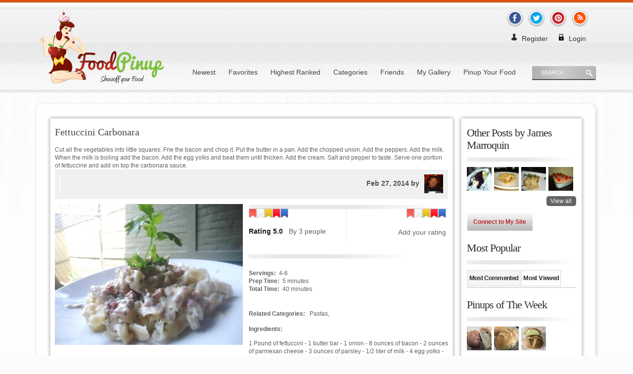

--- FILE ---
content_type: text/html; charset=UTF-8
request_url: http://foodpinup.com/pastas/fettuccini-carbonara/
body_size: 119603
content:
<!DOCTYPE html>
<!--[if IE 7]>
<html class="ie ie7" lang="en-US"
	itemscope 
	itemtype="http://schema.org/Article" 
	prefix="og: http://ogp.me/ns#" >
<![endif]-->
<!--[if IE 8]>
<html class="ie ie8" lang="en-US"
	itemscope 
	itemtype="http://schema.org/Article" 
	prefix="og: http://ogp.me/ns#" >
<![endif]-->
<!--[if !(IE 7) | !(IE 8)  ]><!-->
<html lang="en-US"
	itemscope 
	itemtype="http://schema.org/Article" 
	prefix="og: http://ogp.me/ns#" >
<!--<![endif]-->
<head>
<meta charset="UTF-8" />
<meta name="viewport" content="width=device-width" />
<title>Fettuccini Carbonara | FoodPinup</title>
<link rel="profile" href="http://gmpg.org/xfn/11" />
<link rel="pingback" href="http://foodpinup.com/xmlrpc.php" />
<!--[if lt IE 9]>
<script src="http://foodpinup.com/wp-content/themes/foodpinup/js/html5.js" type="text/javascript"></script>
<![endif]-->


<!-- All in One SEO Pack 2.3.4 by Michael Torbert of Semper Fi Web Design[552,583] -->
<meta name="keywords" itemprop="keywords" content="pastas" />

<link rel="canonical" href="http://foodpinup.com/pastas/fettuccini-carbonara/" />
<meta property="og:title" content="Fettuccini Carbonara | FoodPinup" />
<meta property="og:type" content="article" />
<meta property="og:url" content="http://foodpinup.com/pastas/fettuccini-carbonara/" />
<meta property="og:image" content="http://foodpinup.com/wp-content/uploads/2014/02/Fettuccini-with-Carbonara-Sauce.jpg" />
<meta property="og:site_name" content="FoodPinup" />
<meta property="og:description" content="Cut all the vegetables into little squares. Frie the bacon and chop it. Put the butter in a pan. Add the chopped union. Add the peppers. Add the milk. When the milk is boiling add the bacon. Add the egg yolks and beat them until thicken. Add the cream. Salt and pepper to taste. Serve one portion of fettuccine and add on top the carbonara sauce." />
<meta property="article:published_time" content="2014-02-27T03:44:25Z" />
<meta property="article:modified_time" content="2014-03-03T00:21:35Z" />
<meta name="twitter:card" content="summary" />
<meta name="twitter:title" content="Fettuccini Carbonara | FoodPinup" />
<meta name="twitter:description" content="Cut all the vegetables into little squares. Frie the bacon and chop it. Put the butter in a pan. Add the chopped union. Add the peppers. Add the milk. When the milk is boiling add the bacon. Add the egg yolks and beat them until thicken. Add the cream. Salt and pepper to taste. Serve one portion of fettuccine and add on top the carbonara sauce." />
<meta name="twitter:image" content="http://foodpinup.com/wp-content/uploads/2014/02/Fettuccini-with-Carbonara-Sauce.jpg" />
<meta itemprop="image" content="http://foodpinup.com/wp-content/uploads/2014/02/Fettuccini-with-Carbonara-Sauce.jpg" />
<!-- /all in one seo pack -->
<link rel="alternate" type="application/rss+xml" title="FoodPinup &raquo; Feed" href="http://foodpinup.com/feed/" />
<link rel="alternate" type="application/rss+xml" title="FoodPinup &raquo; Comments Feed" href="http://foodpinup.com/comments/feed/" />
<link rel="alternate" type="application/rss+xml" title="FoodPinup &raquo; Fettuccini Carbonara Comments Feed" href="http://foodpinup.com/pastas/fettuccini-carbonara/feed/" />
		<script type="text/javascript">
			window._wpemojiSettings = {"baseUrl":"https:\/\/s.w.org\/images\/core\/emoji\/72x72\/","ext":".png","source":{"concatemoji":"http:\/\/foodpinup.com\/wp-includes\/js\/wp-emoji-release.min.js?ver=4.5.28"}};
			!function(e,o,t){var a,n,r;function i(e){var t=o.createElement("script");t.src=e,t.type="text/javascript",o.getElementsByTagName("head")[0].appendChild(t)}for(r=Array("simple","flag","unicode8","diversity"),t.supports={everything:!0,everythingExceptFlag:!0},n=0;n<r.length;n++)t.supports[r[n]]=function(e){var t,a,n=o.createElement("canvas"),r=n.getContext&&n.getContext("2d"),i=String.fromCharCode;if(!r||!r.fillText)return!1;switch(r.textBaseline="top",r.font="600 32px Arial",e){case"flag":return r.fillText(i(55356,56806,55356,56826),0,0),3e3<n.toDataURL().length;case"diversity":return r.fillText(i(55356,57221),0,0),a=(t=r.getImageData(16,16,1,1).data)[0]+","+t[1]+","+t[2]+","+t[3],r.fillText(i(55356,57221,55356,57343),0,0),a!=(t=r.getImageData(16,16,1,1).data)[0]+","+t[1]+","+t[2]+","+t[3];case"simple":return r.fillText(i(55357,56835),0,0),0!==r.getImageData(16,16,1,1).data[0];case"unicode8":return r.fillText(i(55356,57135),0,0),0!==r.getImageData(16,16,1,1).data[0]}return!1}(r[n]),t.supports.everything=t.supports.everything&&t.supports[r[n]],"flag"!==r[n]&&(t.supports.everythingExceptFlag=t.supports.everythingExceptFlag&&t.supports[r[n]]);t.supports.everythingExceptFlag=t.supports.everythingExceptFlag&&!t.supports.flag,t.DOMReady=!1,t.readyCallback=function(){t.DOMReady=!0},t.supports.everything||(a=function(){t.readyCallback()},o.addEventListener?(o.addEventListener("DOMContentLoaded",a,!1),e.addEventListener("load",a,!1)):(e.attachEvent("onload",a),o.attachEvent("onreadystatechange",function(){"complete"===o.readyState&&t.readyCallback()})),(a=t.source||{}).concatemoji?i(a.concatemoji):a.wpemoji&&a.twemoji&&(i(a.twemoji),i(a.wpemoji)))}(window,document,window._wpemojiSettings);
		</script>
		<style type="text/css">
img.wp-smiley,
img.emoji {
	display: inline !important;
	border: none !important;
	box-shadow: none !important;
	height: 1em !important;
	width: 1em !important;
	margin: 0 .07em !important;
	vertical-align: -0.1em !important;
	background: none !important;
	padding: 0 !important;
}
</style>
<link rel='stylesheet' id='wpfp-css' href='http://foodpinup.com/wp-content/plugins/wp-favorite-posts/wpfp.css' type='text/css' />
<link rel='stylesheet' id='gdsr_style_xtra-css'  href='http://foodpinup.com/wp-content/gd-star-rating/css/rating.css?ver=1.9.22' type='text/css' media='all' />
<link rel='stylesheet' id='contact-form-7-css'  href='http://foodpinup.com/wp-content/plugins/contact-form-7/includes/css/styles.css?ver=4.4.1' type='text/css' media='all' />
<link rel='stylesheet' id='wsl-widget-css'  href='http://foodpinup.com/wp-content/plugins/wordpress-social-login/assets/css/style.css?ver=4.5.28' type='text/css' media='all' />
<link rel='stylesheet' id='wpuf-css'  href='http://foodpinup.com/wp-content/plugins/wp-user-frontend/css/wpuf.css?ver=4.5.28' type='text/css' media='all' />
<link rel='stylesheet' id='twentytwelve-fonts-css'  href='http://fonts.googleapis.com/css?family=Open+Sans:400italic,700italic,400,700&#038;subset=latin,latin-ext' type='text/css' media='all' />
<link rel='stylesheet' id='twentytwelve-style-css'  href='http://foodpinup.com/wp-content/themes/foodpinup/style.css?ver=4.5.28' type='text/css' media='all' />
<!--[if lt IE 9]>
<link rel='stylesheet' id='twentytwelve-ie-css'  href='http://foodpinup.com/wp-content/themes/foodpinup/css/ie.css?ver=20121010' type='text/css' media='all' />
<![endif]-->
<link rel='stylesheet' id='popular-widget-css'  href='http://foodpinup.com/wp-content/plugins/popular-widget/_css/pop-widget.css?ver=1.7.0' type='text/css' media='all' />
<link rel='stylesheet' id='really_simple_share_style-css'  href='http://foodpinup.com/wp-content/plugins/really-simple-facebook-twitter-share-buttons/style.css?ver=4.5.28' type='text/css' media='all' />
<link rel='stylesheet' id='wp-paginate-css'  href='http://foodpinup.com/wp-content/plugins/wp-paginate/wp-paginate.css?ver=1.3.1' type='text/css' media='screen' />
<link rel='stylesheet' id='wppb_stylesheet-css'  href='http://foodpinup.com/wp-content/plugins/profile-builder/assets/css/style-front-end.css?ver=4.5.28' type='text/css' media='all' />
<link rel='stylesheet' id='lightboxStyle-css'  href='http://foodpinup.com/wp-content/plugins/lightbox-plus/css/shadowed/colorbox.min.css?ver=2.7.2' type='text/css' media='screen' />
<script type='text/javascript' src='http://foodpinup.com/wp-includes/js/jquery/jquery.js?ver=1.12.4'></script>
<script type='text/javascript' src='http://foodpinup.com/wp-includes/js/jquery/jquery-migrate.min.js?ver=1.4.1'></script>
<script type='text/javascript' src='http://foodpinup.com/wp-content/plugins/gd-star-rating/js/gdsr.js?ver=1.9.22'></script>
<script type='text/javascript'>
/* <![CDATA[ */
var wpuf = {"ajaxurl":"http:\/\/foodpinup.com\/wp-admin\/admin-ajax.php","postingMsg":"Please wait...","confirmMsg":"Are you sure?","nonce":"5435ae7b1f","featEnabled":"1","plupload":{"runtimes":"html5,silverlight,flash,html4","browse_button":"wpuf-ft-upload-pickfiles","container":"wpuf-ft-upload-container","file_data_name":"wpuf_featured_img","max_file_size":"2097152b","url":"http:\/\/foodpinup.com\/wp-admin\/admin-ajax.php?action=wpuf_featured_img&nonce=42d7c4d958","flash_swf_url":"http:\/\/foodpinup.com\/wp-includes\/js\/plupload\/plupload.flash.swf","silverlight_xap_url":"http:\/\/foodpinup.com\/wp-includes\/js\/plupload\/plupload.silverlight.xap","filters":[{"title":"Allowed Files","extensions":"*"}],"multipart":true,"urlstream_upload":true}};
/* ]]> */
</script>
<script type='text/javascript' src='http://foodpinup.com/wp-content/plugins/wp-user-frontend/js/wpuf.js?ver=4.5.28'></script>
<script type='text/javascript' src='http://foodpinup.com/wp-content/plugins/wp-favorite-posts/wpfp.js?ver=4.5.28'></script>
<script type='text/javascript' src='http://foodpinup.com/wp-content/plugins/wp-subscribe-author/js/jquery.hovercard.min.js?ver=4.5.28'></script>
<script type='text/javascript'>
/* <![CDATA[ */
var wpsa_ajax_suport = {"ajaxurl":"http:\/\/foodpinup.com\/wp-admin\/admin-ajax.php"};
/* ]]> */
</script>
<script type='text/javascript' src='http://foodpinup.com/wp-content/plugins/wp-subscribe-author/js/wpsa-subscribe-author.js?ver=4.5.28'></script>
<link rel='https://api.w.org/' href='http://foodpinup.com/wp-json/' />
<link rel="EditURI" type="application/rsd+xml" title="RSD" href="http://foodpinup.com/xmlrpc.php?rsd" />
<link rel="wlwmanifest" type="application/wlwmanifest+xml" href="http://foodpinup.com/wp-includes/wlwmanifest.xml" /> 
<link rel='prev' title='Filet Mignon stuffed with blue cheese' href='http://foodpinup.com/fine-dining/filet-mignon-stuffed-with-blue-cheese/' />
<link rel='next' title='Seafood lobster bisque recipe' href='http://foodpinup.com/restaurant-recipes/seafood-lobster-bisque-recipe/' />
<meta name="generator" content="WordPress 4.5.28" />
<link rel='shortlink' href='http://foodpinup.com/?p=3734' />
<link rel="alternate" type="application/json+oembed" href="http://foodpinup.com/wp-json/oembed/1.0/embed?url=http%3A%2F%2Ffoodpinup.com%2Fpastas%2Ffettuccini-carbonara%2F" />
<link rel="alternate" type="text/xml+oembed" href="http://foodpinup.com/wp-json/oembed/1.0/embed?url=http%3A%2F%2Ffoodpinup.com%2Fpastas%2Ffettuccini-carbonara%2F&#038;format=xml" />
<script type="text/javascript">var ajaxurl = "http://foodpinup.com/wp-admin/admin-ajax.php"</script><script type="text/javascript">
//<![CDATA[
var gdsr_cnst_nonce = "33cb036a55";
var gdsr_cnst_ajax = "http://foodpinup.com/wp-content/plugins/gd-star-rating/ajax.php";
var gdsr_cnst_button = 0;
var gdsr_cnst_cache = 0;
// ]]>
</script>
<style type="text/css" media="screen">/* stars sizes: 12, 16, 20, 24, 30, 46 */
/* stars sets: christmas, crystal, darkness, oxygen, oxygen_gif, plain, pumpkin, soft, starrating, starscape */
/* thumbs sizes: 12, 16, 20, 24, 32, 40 */
/* thumbs sets: classical, starrating, starrating_gif */
/* loaders: flower,  */

.starsbar.gdsr-size-12, .starsbar.gdsr-size-12 .gdheight, .starsbar.gdsr-size-12 a { height:20px; }
.starsbar.gdsr-size-12 a.s1 { width: 16px; }
.starsbar.gdsr-size-12 a.s2 { width: 32px; }
.starsbar.gdsr-size-12 a.s3 { width: 48px; }
.starsbar.gdsr-size-12 a.s4 { width: 64px; }
.starsbar.gdsr-size-12 a.s5 { width: 80px; }
.starsbar.gdsr-size-12 a.s6 { width: 96px; }
.starsbar.gdsr-size-12 a.s7 { width: 112px; }
.starsbar.gdsr-size-12 a.s8 { width: 128px; }
.starsbar.gdsr-size-12 a.s9 { width: 144px; }
.starsbar.gdsr-size-12 a.s10 { width: 160px; }
.starsbar.gdsr-size-12 a.s11 { width: 176px; }
.starsbar.gdsr-size-12 a.s12 { width: 192px; }
.starsbar.gdsr-size-12 a.s13 { width: 208px; }
.starsbar.gdsr-size-12 a.s14 { width: 224px; }
.starsbar.gdsr-size-12 a.s15 { width: 240px; }
.starsbar.gdsr-size-12 a.s16 { width: 256px; }
.starsbar.gdsr-size-12 a.s17 { width: 272px; }
.starsbar.gdsr-size-12 a.s18 { width: 288px; }
.starsbar.gdsr-size-12 a.s19 { width: 304px; }
.starsbar.gdsr-size-12 a.s20 { width: 320px; }
.starsbar.gdsr-size-16, .starsbar.gdsr-size-16 .gdheight, .starsbar.gdsr-size-16 a { height:20px; }
.starsbar.gdsr-size-16 a.s1 { width: 16px; }
.starsbar.gdsr-size-16 a.s2 { width: 32px; }
.starsbar.gdsr-size-16 a.s3 { width: 48px; }
.starsbar.gdsr-size-16 a.s4 { width: 64px; }
.starsbar.gdsr-size-16 a.s5 { width: 80px; }
.starsbar.gdsr-size-16 a.s6 { width: 96px; }
.starsbar.gdsr-size-16 a.s7 { width: 112px; }
.starsbar.gdsr-size-16 a.s8 { width: 128px; }
.starsbar.gdsr-size-16 a.s9 { width: 144px; }
.starsbar.gdsr-size-16 a.s10 { width: 160px; }
.starsbar.gdsr-size-16 a.s11 { width: 176px; }
.starsbar.gdsr-size-16 a.s12 { width: 192px; }
.starsbar.gdsr-size-16 a.s13 { width: 208px; }
.starsbar.gdsr-size-16 a.s14 { width: 224px; }
.starsbar.gdsr-size-16 a.s15 { width: 240px; }
.starsbar.gdsr-size-16 a.s16 { width: 256px; }
.starsbar.gdsr-size-16 a.s17 { width: 272px; }
.starsbar.gdsr-size-16 a.s18 { width: 288px; }
.starsbar.gdsr-size-16 a.s19 { width: 304px; }
.starsbar.gdsr-size-16 a.s20 { width: 320px; }
.starsbar.gdsr-size-20, .starsbar.gdsr-size-20 .gdheight, .starsbar.gdsr-size-20 a { height:20px; }
.starsbar.gdsr-size-20 a.s1 { width: 16px; }
.starsbar.gdsr-size-20 a.s2 { width: 32px; }
.starsbar.gdsr-size-20 a.s3 { width: 48px; }
.starsbar.gdsr-size-20 a.s4 { width: 64px; }
.starsbar.gdsr-size-20 a.s5 { width: 80px; }
.starsbar.gdsr-size-20 a.s6 { width: 96px; }
.starsbar.gdsr-size-20 a.s7 { width: 112px; }
.starsbar.gdsr-size-20 a.s8 { width: 128px; }
.starsbar.gdsr-size-20 a.s9 { width: 144px; }
.starsbar.gdsr-size-20 a.s10 { width: 160px; }
.starsbar.gdsr-size-20 a.s11 { width: 176px; }
.starsbar.gdsr-size-20 a.s12 { width: 192px; }
.starsbar.gdsr-size-20 a.s13 { width: 208px; }
.starsbar.gdsr-size-20 a.s14 { width: 224px; }
.starsbar.gdsr-size-20 a.s15 { width: 240px; }
.starsbar.gdsr-size-20 a.s16 { width: 256px; }
.starsbar.gdsr-size-20 a.s17 { width: 272px; }
.starsbar.gdsr-size-20 a.s18 { width: 288px; }
.starsbar.gdsr-size-20 a.s19 { width: 304px; }
.starsbar.gdsr-size-20 a.s20 { width: 320px; }
.starsbar.gdsr-size-24, .starsbar.gdsr-size-24 .gdheight, .starsbar.gdsr-size-24 a { height:20px; }
.starsbar.gdsr-size-24 a.s1 { width: 16px; }
.starsbar.gdsr-size-24 a.s2 { width: 32px; }
.starsbar.gdsr-size-24 a.s3 { width: 48px; }
.starsbar.gdsr-size-24 a.s4 { width: 64px; }
.starsbar.gdsr-size-24 a.s5 { width: 80px; }
.starsbar.gdsr-size-24 a.s6 { width: 96px; }
.starsbar.gdsr-size-24 a.s7 { width: 112px; }
.starsbar.gdsr-size-24 a.s8 { width: 128px; }
.starsbar.gdsr-size-24 a.s9 { width: 144px; }
.starsbar.gdsr-size-24 a.s10 { width: 160px; }
.starsbar.gdsr-size-24 a.s11 { width: 176px; }
.starsbar.gdsr-size-24 a.s12 { width: 192px; }
.starsbar.gdsr-size-24 a.s13 { width: 208px; }
.starsbar.gdsr-size-24 a.s14 { width: 224px; }
.starsbar.gdsr-size-24 a.s15 { width: 240px; }
.starsbar.gdsr-size-24 a.s16 { width: 256px; }
.starsbar.gdsr-size-24 a.s17 { width: 272px; }
.starsbar.gdsr-size-24 a.s18 { width: 288px; }
.starsbar.gdsr-size-24 a.s19 { width: 304px; }
.starsbar.gdsr-size-24 a.s20 { width: 320px; }
.starsbar.gdsr-size-30, .starsbar.gdsr-size-30 .gdheight, .starsbar.gdsr-size-30 a { height:20px; }
.starsbar.gdsr-size-30 a.s1 { width: 16px; }
.starsbar.gdsr-size-30 a.s2 { width: 32px; }
.starsbar.gdsr-size-30 a.s3 { width: 48px; }
.starsbar.gdsr-size-30 a.s4 { width: 64px; }
.starsbar.gdsr-size-30 a.s5 { width: 80px; }
.starsbar.gdsr-size-30 a.s6 { width: 96px; }
.starsbar.gdsr-size-30 a.s7 { width: 112px; }
.starsbar.gdsr-size-30 a.s8 { width: 128px; }
.starsbar.gdsr-size-30 a.s9 { width: 144px; }
.starsbar.gdsr-size-30 a.s10 { width: 160px; }
.starsbar.gdsr-size-30 a.s11 { width: 176px; }
.starsbar.gdsr-size-30 a.s12 { width: 192px; }
.starsbar.gdsr-size-30 a.s13 { width: 208px; }
.starsbar.gdsr-size-30 a.s14 { width: 224px; }
.starsbar.gdsr-size-30 a.s15 { width: 240px; }
.starsbar.gdsr-size-30 a.s16 { width: 256px; }
.starsbar.gdsr-size-30 a.s17 { width: 272px; }
.starsbar.gdsr-size-30 a.s18 { width: 288px; }
.starsbar.gdsr-size-30 a.s19 { width: 304px; }
.starsbar.gdsr-size-30 a.s20 { width: 320px; }
.starsbar.gdsr-size-46, .starsbar.gdsr-size-46 .gdheight, .starsbar.gdsr-size-46 a { height:20px; }
.starsbar.gdsr-size-46 a.s1 { width: 16px; }
.starsbar.gdsr-size-46 a.s2 { width: 32px; }
.starsbar.gdsr-size-46 a.s3 { width: 48px; }
.starsbar.gdsr-size-46 a.s4 { width: 64px; }
.starsbar.gdsr-size-46 a.s5 { width: 80px; }
.starsbar.gdsr-size-46 a.s6 { width: 96px; }
.starsbar.gdsr-size-46 a.s7 { width: 112px; }
.starsbar.gdsr-size-46 a.s8 { width: 128px; }
.starsbar.gdsr-size-46 a.s9 { width: 144px; }
.starsbar.gdsr-size-46 a.s10 { width: 160px; }
.starsbar.gdsr-size-46 a.s11 { width: 176px; }
.starsbar.gdsr-size-46 a.s12 { width: 192px; }
.starsbar.gdsr-size-46 a.s13 { width: 208px; }
.starsbar.gdsr-size-46 a.s14 { width: 224px; }
.starsbar.gdsr-size-46 a.s15 { width: 240px; }
.starsbar.gdsr-size-46 a.s16 { width: 256px; }
.starsbar.gdsr-size-46 a.s17 { width: 272px; }
.starsbar.gdsr-size-46 a.s18 { width: 288px; }
.starsbar.gdsr-size-46 a.s19 { width: 304px; }
.starsbar.gdsr-size-46 a.s20 { width: 320px; }
.ratepost.gdsr-size-12, .ratepost.gdsr-size-12 .starsbar .gdouter { width:80px; }
.ratepost.gdsr-size-16, .ratepost.gdsr-size-16 .starsbar .gdouter { width:80px; }
.ratepost.gdsr-size-20, .ratepost.gdsr-size-20 .starsbar .gdouter { width:80px; }
.ratepost.gdsr-size-24, .ratepost.gdsr-size-24 .starsbar .gdouter { width:80px; }
.ratepost.gdsr-size-30, .ratepost.gdsr-size-30 .starsbar .gdouter { width:80px; }
.ratepost.gdsr-size-46, .ratepost.gdsr-size-46 .starsbar .gdouter { width:80px; }
.rcmmpost.gdsr-size-12, .rcmmpost.gdsr-size-12 .starsbar .gdouter { width:80px; }
.rcmmpost.gdsr-size-16, .rcmmpost.gdsr-size-16 .starsbar .gdouter { width:80px; }
.rcmmpost.gdsr-size-20, .rcmmpost.gdsr-size-20 .starsbar .gdouter { width:80px; }
.rcmmpost.gdsr-size-24, .rcmmpost.gdsr-size-24 .starsbar .gdouter { width:80px; }
.rcmmpost.gdsr-size-30, .rcmmpost.gdsr-size-30 .starsbar .gdouter { width:80px; }
.rcmmpost.gdsr-size-46, .rcmmpost.gdsr-size-46 .starsbar .gdouter { width:80px; }
.rcmmmulti.gdsr-size-12, .rcmmmulti.gdsr-size-12 .starsbar .gdouter { width:80px; }
.rcmmmulti.gdsr-size-16, .rcmmmulti.gdsr-size-16 .starsbar .gdouter { width:80px; }
.rcmmmulti.gdsr-size-20, .rcmmmulti.gdsr-size-20 .starsbar .gdouter { width:80px; }
.rcmmmulti.gdsr-size-24, .rcmmmulti.gdsr-size-24 .starsbar .gdouter { width:80px; }
.rcmmmulti.gdsr-size-30, .rcmmmulti.gdsr-size-30 .starsbar .gdouter { width:80px; }
.rcmmmulti.gdsr-size-46, .rcmmmulti.gdsr-size-46 .starsbar .gdouter { width:80px; }
.ratecmm.gdsr-size-12, .ratecmm.gdsr-size-12 .starsbar .gdouter { width:80px; }
.ratecmm.gdsr-size-16, .ratecmm.gdsr-size-16 .starsbar .gdouter { width:80px; }
.ratecmm.gdsr-size-20, .ratecmm.gdsr-size-20 .starsbar .gdouter { width:80px; }
.ratecmm.gdsr-size-24, .ratecmm.gdsr-size-24 .starsbar .gdouter { width:80px; }
.ratecmm.gdsr-size-30, .ratecmm.gdsr-size-30 .starsbar .gdouter { width:80px; }
.ratecmm.gdsr-size-46, .ratecmm.gdsr-size-46 .starsbar .gdouter { width:80px; }
.reviewcmm.gdsr-size-12, .reviewcmm.gdsr-size-12 .starsbar .gdouter { width:80px; }
.reviewcmm.gdsr-size-16, .reviewcmm.gdsr-size-16 .starsbar .gdouter { width:80px; }
.reviewcmm.gdsr-size-20, .reviewcmm.gdsr-size-20 .starsbar .gdouter { width:80px; }
.reviewcmm.gdsr-size-24, .reviewcmm.gdsr-size-24 .starsbar .gdouter { width:80px; }
.reviewcmm.gdsr-size-30, .reviewcmm.gdsr-size-30 .starsbar .gdouter { width:80px; }
.reviewcmm.gdsr-size-46, .reviewcmm.gdsr-size-46 .starsbar .gdouter { width:80px; }
.gdsr-christmas .starsbar.gdsr-size-12 .gdouter { background: url('http://foodpinup.com/wp-content/plugins/gd-star-rating/stars/christmas/stars12.png') repeat-x 0px 0px; }
.gdsr-christmas .starsbar.gdsr-size-12 .gdinner { background: url('http://foodpinup.com/wp-content/plugins/gd-star-rating/stars/christmas/stars12.png') repeat-x 0px -40px; }
.gdsr-christmas .starsbar.gdsr-size-12 .gdcurrent { background: url('http://foodpinup.com/wp-content/plugins/gd-star-rating/stars/christmas/stars12.png') repeat-x 0px -12px; }
.gdsr-christmas .starsbar.gdsr-size-12 a:hover { background: url('http://foodpinup.com/wp-content/plugins/gd-star-rating/stars/christmas/stars12.png') repeat-x 0px -20px !important; }
.gdsr-christmas .starsbar.gdsr-size-16 .gdouter { background: url('http://foodpinup.com/wp-content/plugins/gd-star-rating/stars/christmas/stars16.png') repeat-x 0px 0px; }
.gdsr-christmas .starsbar.gdsr-size-16 .gdinner { background: url('http://foodpinup.com/wp-content/plugins/gd-star-rating/stars/christmas/stars16.png') repeat-x 0px -40px; }
.gdsr-christmas .starsbar.gdsr-size-16 .gdcurrent { background: url('http://foodpinup.com/wp-content/plugins/gd-star-rating/stars/christmas/stars16.png') repeat-x 0px -16px; }
.gdsr-christmas .starsbar.gdsr-size-16 a:hover { background: url('http://foodpinup.com/wp-content/plugins/gd-star-rating/stars/christmas/stars16.png') repeat-x 0px -20px !important; }
.gdsr-christmas .starsbar.gdsr-size-20 .gdouter { background: url('http://foodpinup.com/wp-content/plugins/gd-star-rating/stars/christmas/stars20.png') repeat-x 0px 0px; }
.gdsr-christmas .starsbar.gdsr-size-20 .gdinner { background: url('http://foodpinup.com/wp-content/plugins/gd-star-rating/stars/christmas/stars20.png') repeat-x 0px -40px; }
.gdsr-christmas .starsbar.gdsr-size-20 .gdcurrent { background: url('http://foodpinup.com/wp-content/plugins/gd-star-rating/stars/christmas/stars20.png') repeat-x 0px -20px; }
.gdsr-christmas .starsbar.gdsr-size-20 a:hover { background: url('http://foodpinup.com/wp-content/plugins/gd-star-rating/stars/christmas/stars20.png') repeat-x 0px -20px !important; }
.gdsr-christmas .starsbar.gdsr-size-24 .gdouter { background: url('http://foodpinup.com/wp-content/plugins/gd-star-rating/stars/christmas/stars24.png') repeat-x 0px 0px; }
.gdsr-christmas .starsbar.gdsr-size-24 .gdinner { background: url('http://foodpinup.com/wp-content/plugins/gd-star-rating/stars/christmas/stars24.png') repeat-x 0px -40px; }
.gdsr-christmas .starsbar.gdsr-size-24 .gdcurrent { background: url('http://foodpinup.com/wp-content/plugins/gd-star-rating/stars/christmas/stars24.png') repeat-x 0px -24px; }
.gdsr-christmas .starsbar.gdsr-size-24 a:hover { background: url('http://foodpinup.com/wp-content/plugins/gd-star-rating/stars/christmas/stars24.png') repeat-x 0px -20px !important; }
.gdsr-christmas .starsbar.gdsr-size-30 .gdouter { background: url('http://foodpinup.com/wp-content/plugins/gd-star-rating/stars/christmas/stars30.png') repeat-x 0px 0px; }
.gdsr-christmas .starsbar.gdsr-size-30 .gdinner { background: url('http://foodpinup.com/wp-content/plugins/gd-star-rating/stars/christmas/stars30.png') repeat-x 0px -40px; }
.gdsr-christmas .starsbar.gdsr-size-30 .gdcurrent { background: url('http://foodpinup.com/wp-content/plugins/gd-star-rating/stars/christmas/stars30.png') repeat-x 0px -30px; }
.gdsr-christmas .starsbar.gdsr-size-30 a:hover { background: url('http://foodpinup.com/wp-content/plugins/gd-star-rating/stars/christmas/stars30.png') repeat-x 0px -20px !important; }
.gdsr-christmas .starsbar.gdsr-size-46 .gdouter { background: url('http://foodpinup.com/wp-content/plugins/gd-star-rating/stars/christmas/stars46.png') repeat-x 0px 0px; }
.gdsr-christmas .starsbar.gdsr-size-46 .gdinner { background: url('http://foodpinup.com/wp-content/plugins/gd-star-rating/stars/christmas/stars46.png') repeat-x 0px -40px; }
.gdsr-christmas .starsbar.gdsr-size-46 .gdcurrent { background: url('http://foodpinup.com/wp-content/plugins/gd-star-rating/stars/christmas/stars46.png') repeat-x 0px -46px; }
.gdsr-christmas .starsbar.gdsr-size-46 a:hover { background: url('http://foodpinup.com/wp-content/plugins/gd-star-rating/stars/christmas/stars46.png') repeat-x 0px -20px !important; }
.gdsr-crystal .starsbar.gdsr-size-12 .gdouter { background: url('http://foodpinup.com/wp-content/plugins/gd-star-rating/stars/crystal/stars12.png') repeat-x 0px 0px; }
.gdsr-crystal .starsbar.gdsr-size-12 .gdinner { background: url('http://foodpinup.com/wp-content/plugins/gd-star-rating/stars/crystal/stars12.png') repeat-x 0px -40px; }
.gdsr-crystal .starsbar.gdsr-size-12 .gdcurrent { background: url('http://foodpinup.com/wp-content/plugins/gd-star-rating/stars/crystal/stars12.png') repeat-x 0px -12px; }
.gdsr-crystal .starsbar.gdsr-size-12 a:hover { background: url('http://foodpinup.com/wp-content/plugins/gd-star-rating/stars/crystal/stars12.png') repeat-x 0px -20px !important; }
.gdsr-crystal .starsbar.gdsr-size-16 .gdouter { background: url('http://foodpinup.com/wp-content/plugins/gd-star-rating/stars/crystal/stars16.png') repeat-x 0px 0px; }
.gdsr-crystal .starsbar.gdsr-size-16 .gdinner { background: url('http://foodpinup.com/wp-content/plugins/gd-star-rating/stars/crystal/stars16.png') repeat-x 0px -40px; }
.gdsr-crystal .starsbar.gdsr-size-16 .gdcurrent { background: url('http://foodpinup.com/wp-content/plugins/gd-star-rating/stars/crystal/stars16.png') repeat-x 0px -16px; }
.gdsr-crystal .starsbar.gdsr-size-16 a:hover { background: url('http://foodpinup.com/wp-content/plugins/gd-star-rating/stars/crystal/stars16.png') repeat-x 0px -20px !important; }
.gdsr-crystal .starsbar.gdsr-size-20 .gdouter { background: url('http://foodpinup.com/wp-content/plugins/gd-star-rating/stars/crystal/stars20.png') repeat-x 0px 0px; }
.gdsr-crystal .starsbar.gdsr-size-20 .gdinner { background: url('http://foodpinup.com/wp-content/plugins/gd-star-rating/stars/crystal/stars20.png') repeat-x 0px -40px; }
.gdsr-crystal .starsbar.gdsr-size-20 .gdcurrent { background: url('http://foodpinup.com/wp-content/plugins/gd-star-rating/stars/crystal/stars20.png') repeat-x 0px -20px; }
.gdsr-crystal .starsbar.gdsr-size-20 a:hover { background: url('http://foodpinup.com/wp-content/plugins/gd-star-rating/stars/crystal/stars20.png') repeat-x 0px -20px !important; }
.gdsr-crystal .starsbar.gdsr-size-24 .gdouter { background: url('http://foodpinup.com/wp-content/plugins/gd-star-rating/stars/crystal/stars24.png') repeat-x 0px 0px; }
.gdsr-crystal .starsbar.gdsr-size-24 .gdinner { background: url('http://foodpinup.com/wp-content/plugins/gd-star-rating/stars/crystal/stars24.png') repeat-x 0px -40px; }
.gdsr-crystal .starsbar.gdsr-size-24 .gdcurrent { background: url('http://foodpinup.com/wp-content/plugins/gd-star-rating/stars/crystal/stars24.png') repeat-x 0px -24px; }
.gdsr-crystal .starsbar.gdsr-size-24 a:hover { background: url('http://foodpinup.com/wp-content/plugins/gd-star-rating/stars/crystal/stars24.png') repeat-x 0px -20px !important; }
.gdsr-crystal .starsbar.gdsr-size-30 .gdouter { background: url('http://foodpinup.com/wp-content/plugins/gd-star-rating/stars/crystal/stars30.png') repeat-x 0px 0px; }
.gdsr-crystal .starsbar.gdsr-size-30 .gdinner { background: url('http://foodpinup.com/wp-content/plugins/gd-star-rating/stars/crystal/stars30.png') repeat-x 0px -40px; }
.gdsr-crystal .starsbar.gdsr-size-30 .gdcurrent { background: url('http://foodpinup.com/wp-content/plugins/gd-star-rating/stars/crystal/stars30.png') repeat-x 0px -30px; }
.gdsr-crystal .starsbar.gdsr-size-30 a:hover { background: url('http://foodpinup.com/wp-content/plugins/gd-star-rating/stars/crystal/stars30.png') repeat-x 0px -20px !important; }
.gdsr-crystal .starsbar.gdsr-size-46 .gdouter { background: url('http://foodpinup.com/wp-content/plugins/gd-star-rating/stars/crystal/stars46.png') repeat-x 0px 0px; }
.gdsr-crystal .starsbar.gdsr-size-46 .gdinner { background: url('http://foodpinup.com/wp-content/plugins/gd-star-rating/stars/crystal/stars46.png') repeat-x 0px -40px; }
.gdsr-crystal .starsbar.gdsr-size-46 .gdcurrent { background: url('http://foodpinup.com/wp-content/plugins/gd-star-rating/stars/crystal/stars46.png') repeat-x 0px -46px; }
.gdsr-crystal .starsbar.gdsr-size-46 a:hover { background: url('http://foodpinup.com/wp-content/plugins/gd-star-rating/stars/crystal/stars46.png') repeat-x 0px -20px !important; }
.gdsr-darkness .starsbar.gdsr-size-12 .gdouter { background: url('http://foodpinup.com/wp-content/plugins/gd-star-rating/stars/darkness/stars12.png') repeat-x 0px 0px; }
.gdsr-darkness .starsbar.gdsr-size-12 .gdinner { background: url('http://foodpinup.com/wp-content/plugins/gd-star-rating/stars/darkness/stars12.png') repeat-x 0px -40px; }
.gdsr-darkness .starsbar.gdsr-size-12 .gdcurrent { background: url('http://foodpinup.com/wp-content/plugins/gd-star-rating/stars/darkness/stars12.png') repeat-x 0px -12px; }
.gdsr-darkness .starsbar.gdsr-size-12 a:hover { background: url('http://foodpinup.com/wp-content/plugins/gd-star-rating/stars/darkness/stars12.png') repeat-x 0px -20px !important; }
.gdsr-darkness .starsbar.gdsr-size-16 .gdouter { background: url('http://foodpinup.com/wp-content/plugins/gd-star-rating/stars/darkness/stars16.png') repeat-x 0px 0px; }
.gdsr-darkness .starsbar.gdsr-size-16 .gdinner { background: url('http://foodpinup.com/wp-content/plugins/gd-star-rating/stars/darkness/stars16.png') repeat-x 0px -40px; }
.gdsr-darkness .starsbar.gdsr-size-16 .gdcurrent { background: url('http://foodpinup.com/wp-content/plugins/gd-star-rating/stars/darkness/stars16.png') repeat-x 0px -16px; }
.gdsr-darkness .starsbar.gdsr-size-16 a:hover { background: url('http://foodpinup.com/wp-content/plugins/gd-star-rating/stars/darkness/stars16.png') repeat-x 0px -20px !important; }
.gdsr-darkness .starsbar.gdsr-size-20 .gdouter { background: url('http://foodpinup.com/wp-content/plugins/gd-star-rating/stars/darkness/stars20.png') repeat-x 0px 0px; }
.gdsr-darkness .starsbar.gdsr-size-20 .gdinner { background: url('http://foodpinup.com/wp-content/plugins/gd-star-rating/stars/darkness/stars20.png') repeat-x 0px -40px; }
.gdsr-darkness .starsbar.gdsr-size-20 .gdcurrent { background: url('http://foodpinup.com/wp-content/plugins/gd-star-rating/stars/darkness/stars20.png') repeat-x 0px -20px; }
.gdsr-darkness .starsbar.gdsr-size-20 a:hover { background: url('http://foodpinup.com/wp-content/plugins/gd-star-rating/stars/darkness/stars20.png') repeat-x 0px -20px !important; }
.gdsr-darkness .starsbar.gdsr-size-24 .gdouter { background: url('http://foodpinup.com/wp-content/plugins/gd-star-rating/stars/darkness/stars24.png') repeat-x 0px 0px; }
.gdsr-darkness .starsbar.gdsr-size-24 .gdinner { background: url('http://foodpinup.com/wp-content/plugins/gd-star-rating/stars/darkness/stars24.png') repeat-x 0px -40px; }
.gdsr-darkness .starsbar.gdsr-size-24 .gdcurrent { background: url('http://foodpinup.com/wp-content/plugins/gd-star-rating/stars/darkness/stars24.png') repeat-x 0px -24px; }
.gdsr-darkness .starsbar.gdsr-size-24 a:hover { background: url('http://foodpinup.com/wp-content/plugins/gd-star-rating/stars/darkness/stars24.png') repeat-x 0px -20px !important; }
.gdsr-darkness .starsbar.gdsr-size-30 .gdouter { background: url('http://foodpinup.com/wp-content/plugins/gd-star-rating/stars/darkness/stars30.png') repeat-x 0px 0px; }
.gdsr-darkness .starsbar.gdsr-size-30 .gdinner { background: url('http://foodpinup.com/wp-content/plugins/gd-star-rating/stars/darkness/stars30.png') repeat-x 0px -40px; }
.gdsr-darkness .starsbar.gdsr-size-30 .gdcurrent { background: url('http://foodpinup.com/wp-content/plugins/gd-star-rating/stars/darkness/stars30.png') repeat-x 0px -30px; }
.gdsr-darkness .starsbar.gdsr-size-30 a:hover { background: url('http://foodpinup.com/wp-content/plugins/gd-star-rating/stars/darkness/stars30.png') repeat-x 0px -20px !important; }
.gdsr-darkness .starsbar.gdsr-size-46 .gdouter { background: url('http://foodpinup.com/wp-content/plugins/gd-star-rating/stars/darkness/stars46.png') repeat-x 0px 0px; }
.gdsr-darkness .starsbar.gdsr-size-46 .gdinner { background: url('http://foodpinup.com/wp-content/plugins/gd-star-rating/stars/darkness/stars46.png') repeat-x 0px -40px; }
.gdsr-darkness .starsbar.gdsr-size-46 .gdcurrent { background: url('http://foodpinup.com/wp-content/plugins/gd-star-rating/stars/darkness/stars46.png') repeat-x 0px -46px; }
.gdsr-darkness .starsbar.gdsr-size-46 a:hover { background: url('http://foodpinup.com/wp-content/plugins/gd-star-rating/stars/darkness/stars46.png') repeat-x 0px -20px !important; }
.gdsr-oxygen .starsbar.gdsr-size-12 .gdouter { background: url('http://foodpinup.com/wp-content/plugins/gd-star-rating/stars/oxygen/stars12.png') repeat-x 0px 0px; }
.gdsr-oxygen .starsbar.gdsr-size-12 .gdinner { background: url('http://foodpinup.com/wp-content/plugins/gd-star-rating/stars/oxygen/stars12.png') repeat-x 0px -40px; }
.gdsr-oxygen .starsbar.gdsr-size-12 .gdcurrent { background: url('http://foodpinup.com/wp-content/plugins/gd-star-rating/stars/oxygen/stars12.png') repeat-x 0px -12px; }
.gdsr-oxygen .starsbar.gdsr-size-12 a:hover { background: url('http://foodpinup.com/wp-content/plugins/gd-star-rating/stars/oxygen/stars12.png') repeat-x 0px -20px !important; }
.gdsr-oxygen .starsbar.gdsr-size-16 .gdouter { background: url('http://foodpinup.com/wp-content/plugins/gd-star-rating/stars/oxygen/stars16.png') repeat-x 0px 0px; }
.gdsr-oxygen .starsbar.gdsr-size-16 .gdinner { background: url('http://foodpinup.com/wp-content/plugins/gd-star-rating/stars/oxygen/stars16.png') repeat-x 0px -40px; }
.gdsr-oxygen .starsbar.gdsr-size-16 .gdcurrent { background: url('http://foodpinup.com/wp-content/plugins/gd-star-rating/stars/oxygen/stars16.png') repeat-x 0px -16px; }
.gdsr-oxygen .starsbar.gdsr-size-16 a:hover { background: url('http://foodpinup.com/wp-content/plugins/gd-star-rating/stars/oxygen/stars16.png') repeat-x 0px -20px !important; }
.gdsr-oxygen .starsbar.gdsr-size-20 .gdouter { background: url('http://foodpinup.com/wp-content/plugins/gd-star-rating/stars/oxygen/stars20.png') repeat-x 0px 0px; }
.gdsr-oxygen .starsbar.gdsr-size-20 .gdinner { background: url('http://foodpinup.com/wp-content/plugins/gd-star-rating/stars/oxygen/stars20.png') repeat-x 0px -40px; }
.gdsr-oxygen .starsbar.gdsr-size-20 .gdcurrent { background: url('http://foodpinup.com/wp-content/plugins/gd-star-rating/stars/oxygen/stars20.png') repeat-x 0px -20px; }
.gdsr-oxygen .starsbar.gdsr-size-20 a:hover { background: url('http://foodpinup.com/wp-content/plugins/gd-star-rating/stars/oxygen/stars20.png') repeat-x 0px -20px !important; }
.gdsr-oxygen .starsbar.gdsr-size-24 .gdouter { background: url('http://foodpinup.com/wp-content/plugins/gd-star-rating/stars/oxygen/stars24.png') repeat-x 0px 0px; }
.gdsr-oxygen .starsbar.gdsr-size-24 .gdinner { background: url('http://foodpinup.com/wp-content/plugins/gd-star-rating/stars/oxygen/stars24.png') repeat-x 0px -40px; }
.gdsr-oxygen .starsbar.gdsr-size-24 .gdcurrent { background: url('http://foodpinup.com/wp-content/plugins/gd-star-rating/stars/oxygen/stars24.png') repeat-x 0px -24px; }
.gdsr-oxygen .starsbar.gdsr-size-24 a:hover { background: url('http://foodpinup.com/wp-content/plugins/gd-star-rating/stars/oxygen/stars24.png') repeat-x 0px -20px !important; }
.gdsr-oxygen .starsbar.gdsr-size-30 .gdouter { background: url('http://foodpinup.com/wp-content/plugins/gd-star-rating/stars/oxygen/stars30.png') repeat-x 0px 0px; }
.gdsr-oxygen .starsbar.gdsr-size-30 .gdinner { background: url('http://foodpinup.com/wp-content/plugins/gd-star-rating/stars/oxygen/stars30.png') repeat-x 0px -40px; }
.gdsr-oxygen .starsbar.gdsr-size-30 .gdcurrent { background: url('http://foodpinup.com/wp-content/plugins/gd-star-rating/stars/oxygen/stars30.png') repeat-x 0px -30px; }
.gdsr-oxygen .starsbar.gdsr-size-30 a:hover { background: url('http://foodpinup.com/wp-content/plugins/gd-star-rating/stars/oxygen/stars30.png') repeat-x 0px -20px !important; }
.gdsr-oxygen .starsbar.gdsr-size-46 .gdouter { background: url('http://foodpinup.com/wp-content/plugins/gd-star-rating/stars/oxygen/stars46.png') repeat-x 0px 0px; }
.gdsr-oxygen .starsbar.gdsr-size-46 .gdinner { background: url('http://foodpinup.com/wp-content/plugins/gd-star-rating/stars/oxygen/stars46.png') repeat-x 0px -40px; }
.gdsr-oxygen .starsbar.gdsr-size-46 .gdcurrent { background: url('http://foodpinup.com/wp-content/plugins/gd-star-rating/stars/oxygen/stars46.png') repeat-x 0px -46px; }
.gdsr-oxygen .starsbar.gdsr-size-46 a:hover { background: url('http://foodpinup.com/wp-content/plugins/gd-star-rating/stars/oxygen/stars46.png') repeat-x 0px -20px !important; }
.gdsr-oxygen_gif .starsbar.gdsr-size-12 .gdouter { background: url('http://foodpinup.com/wp-content/plugins/gd-star-rating/stars/oxygen_gif/stars12.gif') repeat-x 0px 0px; }
.gdsr-oxygen_gif .starsbar.gdsr-size-12 .gdinner { background: url('http://foodpinup.com/wp-content/plugins/gd-star-rating/stars/oxygen_gif/stars12.gif') repeat-x 0px -40px; }
.gdsr-oxygen_gif .starsbar.gdsr-size-12 .gdcurrent { background: url('http://foodpinup.com/wp-content/plugins/gd-star-rating/stars/oxygen_gif/stars12.gif') repeat-x 0px -12px; }
.gdsr-oxygen_gif .starsbar.gdsr-size-12 a:hover { background: url('http://foodpinup.com/wp-content/plugins/gd-star-rating/stars/oxygen_gif/stars12.gif') repeat-x 0px -20px !important; }
.gdsr-oxygen_gif .starsbar.gdsr-size-16 .gdouter { background: url('http://foodpinup.com/wp-content/plugins/gd-star-rating/stars/oxygen_gif/stars16.gif') repeat-x 0px 0px; }
.gdsr-oxygen_gif .starsbar.gdsr-size-16 .gdinner { background: url('http://foodpinup.com/wp-content/plugins/gd-star-rating/stars/oxygen_gif/stars16.gif') repeat-x 0px -40px; }
.gdsr-oxygen_gif .starsbar.gdsr-size-16 .gdcurrent { background: url('http://foodpinup.com/wp-content/plugins/gd-star-rating/stars/oxygen_gif/stars16.gif') repeat-x 0px -16px; }
.gdsr-oxygen_gif .starsbar.gdsr-size-16 a:hover { background: url('http://foodpinup.com/wp-content/plugins/gd-star-rating/stars/oxygen_gif/stars16.gif') repeat-x 0px -20px !important; }
.gdsr-oxygen_gif .starsbar.gdsr-size-20 .gdouter { background: url('http://foodpinup.com/wp-content/plugins/gd-star-rating/stars/oxygen_gif/stars20.gif') repeat-x 0px 0px; }
.gdsr-oxygen_gif .starsbar.gdsr-size-20 .gdinner { background: url('http://foodpinup.com/wp-content/plugins/gd-star-rating/stars/oxygen_gif/stars20.gif') repeat-x 0px -40px; }
.gdsr-oxygen_gif .starsbar.gdsr-size-20 .gdcurrent { background: url('http://foodpinup.com/wp-content/plugins/gd-star-rating/stars/oxygen_gif/stars20.gif') repeat-x 0px -20px; }
.gdsr-oxygen_gif .starsbar.gdsr-size-20 a:hover { background: url('http://foodpinup.com/wp-content/plugins/gd-star-rating/stars/oxygen_gif/stars20.gif') repeat-x 0px -20px !important; }
.gdsr-oxygen_gif .starsbar.gdsr-size-24 .gdouter { background: url('http://foodpinup.com/wp-content/plugins/gd-star-rating/stars/oxygen_gif/stars24.gif') repeat-x 0px 0px; }
.gdsr-oxygen_gif .starsbar.gdsr-size-24 .gdinner { background: url('http://foodpinup.com/wp-content/plugins/gd-star-rating/stars/oxygen_gif/stars24.gif') repeat-x 0px -40px; }
.gdsr-oxygen_gif .starsbar.gdsr-size-24 .gdcurrent { background: url('http://foodpinup.com/wp-content/plugins/gd-star-rating/stars/oxygen_gif/stars24.gif') repeat-x 0px -24px; }
.gdsr-oxygen_gif .starsbar.gdsr-size-24 a:hover { background: url('http://foodpinup.com/wp-content/plugins/gd-star-rating/stars/oxygen_gif/stars24.gif') repeat-x 0px -20px !important; }
.gdsr-oxygen_gif .starsbar.gdsr-size-30 .gdouter { background: url('http://foodpinup.com/wp-content/plugins/gd-star-rating/stars/oxygen_gif/stars30.gif') repeat-x 0px 0px; }
.gdsr-oxygen_gif .starsbar.gdsr-size-30 .gdinner { background: url('http://foodpinup.com/wp-content/plugins/gd-star-rating/stars/oxygen_gif/stars30.gif') repeat-x 0px -40px; }
.gdsr-oxygen_gif .starsbar.gdsr-size-30 .gdcurrent { background: url('http://foodpinup.com/wp-content/plugins/gd-star-rating/stars/oxygen_gif/stars30.gif') repeat-x 0px -30px; }
.gdsr-oxygen_gif .starsbar.gdsr-size-30 a:hover { background: url('http://foodpinup.com/wp-content/plugins/gd-star-rating/stars/oxygen_gif/stars30.gif') repeat-x 0px -20px !important; }
.gdsr-oxygen_gif .starsbar.gdsr-size-46 .gdouter { background: url('http://foodpinup.com/wp-content/plugins/gd-star-rating/stars/oxygen_gif/stars46.gif') repeat-x 0px 0px; }
.gdsr-oxygen_gif .starsbar.gdsr-size-46 .gdinner { background: url('http://foodpinup.com/wp-content/plugins/gd-star-rating/stars/oxygen_gif/stars46.gif') repeat-x 0px -40px; }
.gdsr-oxygen_gif .starsbar.gdsr-size-46 .gdcurrent { background: url('http://foodpinup.com/wp-content/plugins/gd-star-rating/stars/oxygen_gif/stars46.gif') repeat-x 0px -46px; }
.gdsr-oxygen_gif .starsbar.gdsr-size-46 a:hover { background: url('http://foodpinup.com/wp-content/plugins/gd-star-rating/stars/oxygen_gif/stars46.gif') repeat-x 0px -20px !important; }
.gdsr-plain .starsbar.gdsr-size-12 .gdouter { background: url('http://foodpinup.com/wp-content/plugins/gd-star-rating/stars/plain/stars12.png') repeat-x 0px 0px; }
.gdsr-plain .starsbar.gdsr-size-12 .gdinner { background: url('http://foodpinup.com/wp-content/plugins/gd-star-rating/stars/plain/stars12.png') repeat-x 0px -40px; }
.gdsr-plain .starsbar.gdsr-size-12 .gdcurrent { background: url('http://foodpinup.com/wp-content/plugins/gd-star-rating/stars/plain/stars12.png') repeat-x 0px -12px; }
.gdsr-plain .starsbar.gdsr-size-12 a:hover { background: url('http://foodpinup.com/wp-content/plugins/gd-star-rating/stars/plain/stars12.png') repeat-x 0px -20px !important; }
.gdsr-plain .starsbar.gdsr-size-16 .gdouter { background: url('http://foodpinup.com/wp-content/plugins/gd-star-rating/stars/plain/stars16.png') repeat-x 0px 0px; }
.gdsr-plain .starsbar.gdsr-size-16 .gdinner { background: url('http://foodpinup.com/wp-content/plugins/gd-star-rating/stars/plain/stars16.png') repeat-x 0px -40px; }
.gdsr-plain .starsbar.gdsr-size-16 .gdcurrent { background: url('http://foodpinup.com/wp-content/plugins/gd-star-rating/stars/plain/stars16.png') repeat-x 0px -16px; }
.gdsr-plain .starsbar.gdsr-size-16 a:hover { background: url('http://foodpinup.com/wp-content/plugins/gd-star-rating/stars/plain/stars16.png') repeat-x 0px -20px !important; }
.gdsr-plain .starsbar.gdsr-size-20 .gdouter { background: url('http://foodpinup.com/wp-content/plugins/gd-star-rating/stars/plain/stars20.png') repeat-x 0px 0px; }
.gdsr-plain .starsbar.gdsr-size-20 .gdinner { background: url('http://foodpinup.com/wp-content/plugins/gd-star-rating/stars/plain/stars20.png') repeat-x 0px -40px; }
.gdsr-plain .starsbar.gdsr-size-20 .gdcurrent { background: url('http://foodpinup.com/wp-content/plugins/gd-star-rating/stars/plain/stars20.png') repeat-x 0px -20px; }
.gdsr-plain .starsbar.gdsr-size-20 a:hover { background: url('http://foodpinup.com/wp-content/plugins/gd-star-rating/stars/plain/stars20.png') repeat-x 0px -20px !important; }
.gdsr-plain .starsbar.gdsr-size-24 .gdouter { background: url('http://foodpinup.com/wp-content/plugins/gd-star-rating/stars/plain/stars24.png') repeat-x 0px 0px; }
.gdsr-plain .starsbar.gdsr-size-24 .gdinner { background: url('http://foodpinup.com/wp-content/plugins/gd-star-rating/stars/plain/stars24.png') repeat-x 0px -40px; }
.gdsr-plain .starsbar.gdsr-size-24 .gdcurrent { background: url('http://foodpinup.com/wp-content/plugins/gd-star-rating/stars/plain/stars24.png') repeat-x 0px -24px; }
.gdsr-plain .starsbar.gdsr-size-24 a:hover { background: url('http://foodpinup.com/wp-content/plugins/gd-star-rating/stars/plain/stars24.png') repeat-x 0px -20px !important; }
.gdsr-plain .starsbar.gdsr-size-30 .gdouter { background: url('http://foodpinup.com/wp-content/plugins/gd-star-rating/stars/plain/stars30.png') repeat-x 0px 0px; }
.gdsr-plain .starsbar.gdsr-size-30 .gdinner { background: url('http://foodpinup.com/wp-content/plugins/gd-star-rating/stars/plain/stars30.png') repeat-x 0px -40px; }
.gdsr-plain .starsbar.gdsr-size-30 .gdcurrent { background: url('http://foodpinup.com/wp-content/plugins/gd-star-rating/stars/plain/stars30.png') repeat-x 0px -30px; }
.gdsr-plain .starsbar.gdsr-size-30 a:hover { background: url('http://foodpinup.com/wp-content/plugins/gd-star-rating/stars/plain/stars30.png') repeat-x 0px -20px !important; }
.gdsr-plain .starsbar.gdsr-size-46 .gdouter { background: url('http://foodpinup.com/wp-content/plugins/gd-star-rating/stars/plain/stars46.png') repeat-x 0px 0px; }
.gdsr-plain .starsbar.gdsr-size-46 .gdinner { background: url('http://foodpinup.com/wp-content/plugins/gd-star-rating/stars/plain/stars46.png') repeat-x 0px -40px; }
.gdsr-plain .starsbar.gdsr-size-46 .gdcurrent { background: url('http://foodpinup.com/wp-content/plugins/gd-star-rating/stars/plain/stars46.png') repeat-x 0px -46px; }
.gdsr-plain .starsbar.gdsr-size-46 a:hover { background: url('http://foodpinup.com/wp-content/plugins/gd-star-rating/stars/plain/stars46.png') repeat-x 0px -20px !important; }
.gdsr-pumpkin .starsbar.gdsr-size-12 .gdouter { background: url('http://foodpinup.com/wp-content/plugins/gd-star-rating/stars/pumpkin/stars12.png') repeat-x 0px 0px; }
.gdsr-pumpkin .starsbar.gdsr-size-12 .gdinner { background: url('http://foodpinup.com/wp-content/plugins/gd-star-rating/stars/pumpkin/stars12.png') repeat-x 0px -40px; }
.gdsr-pumpkin .starsbar.gdsr-size-12 .gdcurrent { background: url('http://foodpinup.com/wp-content/plugins/gd-star-rating/stars/pumpkin/stars12.png') repeat-x 0px -12px; }
.gdsr-pumpkin .starsbar.gdsr-size-12 a:hover { background: url('http://foodpinup.com/wp-content/plugins/gd-star-rating/stars/pumpkin/stars12.png') repeat-x 0px -20px !important; }
.gdsr-pumpkin .starsbar.gdsr-size-16 .gdouter { background: url('http://foodpinup.com/wp-content/plugins/gd-star-rating/stars/pumpkin/stars16.png') repeat-x 0px 0px; }
.gdsr-pumpkin .starsbar.gdsr-size-16 .gdinner { background: url('http://foodpinup.com/wp-content/plugins/gd-star-rating/stars/pumpkin/stars16.png') repeat-x 0px -40px; }
.gdsr-pumpkin .starsbar.gdsr-size-16 .gdcurrent { background: url('http://foodpinup.com/wp-content/plugins/gd-star-rating/stars/pumpkin/stars16.png') repeat-x 0px -16px; }
.gdsr-pumpkin .starsbar.gdsr-size-16 a:hover { background: url('http://foodpinup.com/wp-content/plugins/gd-star-rating/stars/pumpkin/stars16.png') repeat-x 0px -20px !important; }
.gdsr-pumpkin .starsbar.gdsr-size-20 .gdouter { background: url('http://foodpinup.com/wp-content/plugins/gd-star-rating/stars/pumpkin/stars20.png') repeat-x 0px 0px; }
.gdsr-pumpkin .starsbar.gdsr-size-20 .gdinner { background: url('http://foodpinup.com/wp-content/plugins/gd-star-rating/stars/pumpkin/stars20.png') repeat-x 0px -40px; }
.gdsr-pumpkin .starsbar.gdsr-size-20 .gdcurrent { background: url('http://foodpinup.com/wp-content/plugins/gd-star-rating/stars/pumpkin/stars20.png') repeat-x 0px -20px; }
.gdsr-pumpkin .starsbar.gdsr-size-20 a:hover { background: url('http://foodpinup.com/wp-content/plugins/gd-star-rating/stars/pumpkin/stars20.png') repeat-x 0px -20px !important; }
.gdsr-pumpkin .starsbar.gdsr-size-24 .gdouter { background: url('http://foodpinup.com/wp-content/plugins/gd-star-rating/stars/pumpkin/stars24.png') repeat-x 0px 0px; }
.gdsr-pumpkin .starsbar.gdsr-size-24 .gdinner { background: url('http://foodpinup.com/wp-content/plugins/gd-star-rating/stars/pumpkin/stars24.png') repeat-x 0px -40px; }
.gdsr-pumpkin .starsbar.gdsr-size-24 .gdcurrent { background: url('http://foodpinup.com/wp-content/plugins/gd-star-rating/stars/pumpkin/stars24.png') repeat-x 0px -24px; }
.gdsr-pumpkin .starsbar.gdsr-size-24 a:hover { background: url('http://foodpinup.com/wp-content/plugins/gd-star-rating/stars/pumpkin/stars24.png') repeat-x 0px -20px !important; }
.gdsr-pumpkin .starsbar.gdsr-size-30 .gdouter { background: url('http://foodpinup.com/wp-content/plugins/gd-star-rating/stars/pumpkin/stars30.png') repeat-x 0px 0px; }
.gdsr-pumpkin .starsbar.gdsr-size-30 .gdinner { background: url('http://foodpinup.com/wp-content/plugins/gd-star-rating/stars/pumpkin/stars30.png') repeat-x 0px -40px; }
.gdsr-pumpkin .starsbar.gdsr-size-30 .gdcurrent { background: url('http://foodpinup.com/wp-content/plugins/gd-star-rating/stars/pumpkin/stars30.png') repeat-x 0px -30px; }
.gdsr-pumpkin .starsbar.gdsr-size-30 a:hover { background: url('http://foodpinup.com/wp-content/plugins/gd-star-rating/stars/pumpkin/stars30.png') repeat-x 0px -20px !important; }
.gdsr-pumpkin .starsbar.gdsr-size-46 .gdouter { background: url('http://foodpinup.com/wp-content/plugins/gd-star-rating/stars/pumpkin/stars46.png') repeat-x 0px 0px; }
.gdsr-pumpkin .starsbar.gdsr-size-46 .gdinner { background: url('http://foodpinup.com/wp-content/plugins/gd-star-rating/stars/pumpkin/stars46.png') repeat-x 0px -40px; }
.gdsr-pumpkin .starsbar.gdsr-size-46 .gdcurrent { background: url('http://foodpinup.com/wp-content/plugins/gd-star-rating/stars/pumpkin/stars46.png') repeat-x 0px -46px; }
.gdsr-pumpkin .starsbar.gdsr-size-46 a:hover { background: url('http://foodpinup.com/wp-content/plugins/gd-star-rating/stars/pumpkin/stars46.png') repeat-x 0px -20px !important; }
.gdsr-soft .starsbar.gdsr-size-12 .gdouter { background: url('http://foodpinup.com/wp-content/plugins/gd-star-rating/stars/soft/stars12.png') repeat-x 0px 0px; }
.gdsr-soft .starsbar.gdsr-size-12 .gdinner { background: url('http://foodpinup.com/wp-content/plugins/gd-star-rating/stars/soft/stars12.png') repeat-x 0px -40px; }
.gdsr-soft .starsbar.gdsr-size-12 .gdcurrent { background: url('http://foodpinup.com/wp-content/plugins/gd-star-rating/stars/soft/stars12.png') repeat-x 0px -12px; }
.gdsr-soft .starsbar.gdsr-size-12 a:hover { background: url('http://foodpinup.com/wp-content/plugins/gd-star-rating/stars/soft/stars12.png') repeat-x 0px -20px !important; }
.gdsr-soft .starsbar.gdsr-size-16 .gdouter { background: url('http://foodpinup.com/wp-content/plugins/gd-star-rating/stars/soft/stars16.png') repeat-x 0px 0px; }
.gdsr-soft .starsbar.gdsr-size-16 .gdinner { background: url('http://foodpinup.com/wp-content/plugins/gd-star-rating/stars/soft/stars16.png') repeat-x 0px -40px; }
.gdsr-soft .starsbar.gdsr-size-16 .gdcurrent { background: url('http://foodpinup.com/wp-content/plugins/gd-star-rating/stars/soft/stars16.png') repeat-x 0px -16px; }
.gdsr-soft .starsbar.gdsr-size-16 a:hover { background: url('http://foodpinup.com/wp-content/plugins/gd-star-rating/stars/soft/stars16.png') repeat-x 0px -20px !important; }
.gdsr-soft .starsbar.gdsr-size-20 .gdouter { background: url('http://foodpinup.com/wp-content/plugins/gd-star-rating/stars/soft/stars20.png') repeat-x 0px 0px; }
.gdsr-soft .starsbar.gdsr-size-20 .gdinner { background: url('http://foodpinup.com/wp-content/plugins/gd-star-rating/stars/soft/stars20.png') repeat-x 0px -40px; }
.gdsr-soft .starsbar.gdsr-size-20 .gdcurrent { background: url('http://foodpinup.com/wp-content/plugins/gd-star-rating/stars/soft/stars20.png') repeat-x 0px -20px; }
.gdsr-soft .starsbar.gdsr-size-20 a:hover { background: url('http://foodpinup.com/wp-content/plugins/gd-star-rating/stars/soft/stars20.png') repeat-x 0px -20px !important; }
.gdsr-soft .starsbar.gdsr-size-24 .gdouter { background: url('http://foodpinup.com/wp-content/plugins/gd-star-rating/stars/soft/stars24.png') repeat-x 0px 0px; }
.gdsr-soft .starsbar.gdsr-size-24 .gdinner { background: url('http://foodpinup.com/wp-content/plugins/gd-star-rating/stars/soft/stars24.png') repeat-x 0px -40px; }
.gdsr-soft .starsbar.gdsr-size-24 .gdcurrent { background: url('http://foodpinup.com/wp-content/plugins/gd-star-rating/stars/soft/stars24.png') repeat-x 0px -24px; }
.gdsr-soft .starsbar.gdsr-size-24 a:hover { background: url('http://foodpinup.com/wp-content/plugins/gd-star-rating/stars/soft/stars24.png') repeat-x 0px -20px !important; }
.gdsr-soft .starsbar.gdsr-size-30 .gdouter { background: url('http://foodpinup.com/wp-content/plugins/gd-star-rating/stars/soft/stars30.png') repeat-x 0px 0px; }
.gdsr-soft .starsbar.gdsr-size-30 .gdinner { background: url('http://foodpinup.com/wp-content/plugins/gd-star-rating/stars/soft/stars30.png') repeat-x 0px -40px; }
.gdsr-soft .starsbar.gdsr-size-30 .gdcurrent { background: url('http://foodpinup.com/wp-content/plugins/gd-star-rating/stars/soft/stars30.png') repeat-x 0px -30px; }
.gdsr-soft .starsbar.gdsr-size-30 a:hover { background: url('http://foodpinup.com/wp-content/plugins/gd-star-rating/stars/soft/stars30.png') repeat-x 0px -20px !important; }
.gdsr-soft .starsbar.gdsr-size-46 .gdouter { background: url('http://foodpinup.com/wp-content/plugins/gd-star-rating/stars/soft/stars46.png') repeat-x 0px 0px; }
.gdsr-soft .starsbar.gdsr-size-46 .gdinner { background: url('http://foodpinup.com/wp-content/plugins/gd-star-rating/stars/soft/stars46.png') repeat-x 0px -40px; }
.gdsr-soft .starsbar.gdsr-size-46 .gdcurrent { background: url('http://foodpinup.com/wp-content/plugins/gd-star-rating/stars/soft/stars46.png') repeat-x 0px -46px; }
.gdsr-soft .starsbar.gdsr-size-46 a:hover { background: url('http://foodpinup.com/wp-content/plugins/gd-star-rating/stars/soft/stars46.png') repeat-x 0px -20px !important; }
.gdsr-starrating .starsbar.gdsr-size-12 .gdouter { background: url('http://foodpinup.com/wp-content/plugins/gd-star-rating/stars/starrating/stars12.png') repeat-x 0px 0px; }
.gdsr-starrating .starsbar.gdsr-size-12 .gdinner { background: url('http://foodpinup.com/wp-content/plugins/gd-star-rating/stars/starrating/stars12.png') repeat-x 0px -40px; }
.gdsr-starrating .starsbar.gdsr-size-12 .gdcurrent { background: url('http://foodpinup.com/wp-content/plugins/gd-star-rating/stars/starrating/stars12.png') repeat-x 0px -12px; }
.gdsr-starrating .starsbar.gdsr-size-12 a:hover { background: url('http://foodpinup.com/wp-content/plugins/gd-star-rating/stars/starrating/stars12.png') repeat-x 0px -20px !important; }
.gdsr-starrating .starsbar.gdsr-size-16 .gdouter { background: url('http://foodpinup.com/wp-content/plugins/gd-star-rating/stars/starrating/stars16.png') repeat-x 0px 0px; }
.gdsr-starrating .starsbar.gdsr-size-16 .gdinner { background: url('http://foodpinup.com/wp-content/plugins/gd-star-rating/stars/starrating/stars16.png') repeat-x 0px -40px; }
.gdsr-starrating .starsbar.gdsr-size-16 .gdcurrent { background: url('http://foodpinup.com/wp-content/plugins/gd-star-rating/stars/starrating/stars16.png') repeat-x 0px -16px; }
.gdsr-starrating .starsbar.gdsr-size-16 a:hover { background: url('http://foodpinup.com/wp-content/plugins/gd-star-rating/stars/starrating/stars16.png') repeat-x 0px -20px !important; }
.gdsr-starrating .starsbar.gdsr-size-20 .gdouter { background: url('http://foodpinup.com/wp-content/plugins/gd-star-rating/stars/starrating/stars20.png') repeat-x 0px 0px; }
.gdsr-starrating .starsbar.gdsr-size-20 .gdinner { background: url('http://foodpinup.com/wp-content/plugins/gd-star-rating/stars/starrating/stars20.png') repeat-x 0px -40px; }
.gdsr-starrating .starsbar.gdsr-size-20 .gdcurrent { background: url('http://foodpinup.com/wp-content/plugins/gd-star-rating/stars/starrating/stars20.png') repeat-x 0px -20px; }
.gdsr-starrating .starsbar.gdsr-size-20 a:hover { background: url('http://foodpinup.com/wp-content/plugins/gd-star-rating/stars/starrating/stars20.png') repeat-x 0px -20px !important; }
.gdsr-starrating .starsbar.gdsr-size-24 .gdouter { background: url('http://foodpinup.com/wp-content/plugins/gd-star-rating/stars/starrating/stars24.png') repeat-x 0px 0px; }
.gdsr-starrating .starsbar.gdsr-size-24 .gdinner { background: url('http://foodpinup.com/wp-content/plugins/gd-star-rating/stars/starrating/stars24.png') repeat-x 0px -40px; }
.gdsr-starrating .starsbar.gdsr-size-24 .gdcurrent { background: url('http://foodpinup.com/wp-content/plugins/gd-star-rating/stars/starrating/stars24.png') repeat-x 0px -24px; }
.gdsr-starrating .starsbar.gdsr-size-24 a:hover { background: url('http://foodpinup.com/wp-content/plugins/gd-star-rating/stars/starrating/stars24.png') repeat-x 0px -20px !important; }
.gdsr-starrating .starsbar.gdsr-size-30 .gdouter { background: url('http://foodpinup.com/wp-content/plugins/gd-star-rating/stars/starrating/stars30.png') repeat-x 0px 0px; }
.gdsr-starrating .starsbar.gdsr-size-30 .gdinner { background: url('http://foodpinup.com/wp-content/plugins/gd-star-rating/stars/starrating/stars30.png') repeat-x 0px -40px; }
.gdsr-starrating .starsbar.gdsr-size-30 .gdcurrent { background: url('http://foodpinup.com/wp-content/plugins/gd-star-rating/stars/starrating/stars30.png') repeat-x 0px -30px; }
.gdsr-starrating .starsbar.gdsr-size-30 a:hover { background: url('http://foodpinup.com/wp-content/plugins/gd-star-rating/stars/starrating/stars30.png') repeat-x 0px -20px !important; }
.gdsr-starrating .starsbar.gdsr-size-46 .gdouter { background: url('http://foodpinup.com/wp-content/plugins/gd-star-rating/stars/starrating/stars46.png') repeat-x 0px 0px; }
.gdsr-starrating .starsbar.gdsr-size-46 .gdinner { background: url('http://foodpinup.com/wp-content/plugins/gd-star-rating/stars/starrating/stars46.png') repeat-x 0px -40px; }
.gdsr-starrating .starsbar.gdsr-size-46 .gdcurrent { background: url('http://foodpinup.com/wp-content/plugins/gd-star-rating/stars/starrating/stars46.png') repeat-x 0px -46px; }
.gdsr-starrating .starsbar.gdsr-size-46 a:hover { background: url('http://foodpinup.com/wp-content/plugins/gd-star-rating/stars/starrating/stars46.png') repeat-x 0px -20px !important; }
.gdsr-starscape .starsbar.gdsr-size-12 .gdouter { background: url('http://foodpinup.com/wp-content/plugins/gd-star-rating/stars/starscape/stars12.png') repeat-x 0px 0px; }
.gdsr-starscape .starsbar.gdsr-size-12 .gdinner { background: url('http://foodpinup.com/wp-content/plugins/gd-star-rating/stars/starscape/stars12.png') repeat-x 0px -40px; }
.gdsr-starscape .starsbar.gdsr-size-12 .gdcurrent { background: url('http://foodpinup.com/wp-content/plugins/gd-star-rating/stars/starscape/stars12.png') repeat-x 0px -12px; }
.gdsr-starscape .starsbar.gdsr-size-12 a:hover { background: url('http://foodpinup.com/wp-content/plugins/gd-star-rating/stars/starscape/stars12.png') repeat-x 0px -20px !important; }
.gdsr-starscape .starsbar.gdsr-size-16 .gdouter { background: url('http://foodpinup.com/wp-content/plugins/gd-star-rating/stars/starscape/stars16.png') repeat-x 0px 0px; }
.gdsr-starscape .starsbar.gdsr-size-16 .gdinner { background: url('http://foodpinup.com/wp-content/plugins/gd-star-rating/stars/starscape/stars16.png') repeat-x 0px -40px; }
.gdsr-starscape .starsbar.gdsr-size-16 .gdcurrent { background: url('http://foodpinup.com/wp-content/plugins/gd-star-rating/stars/starscape/stars16.png') repeat-x 0px -16px; }
.gdsr-starscape .starsbar.gdsr-size-16 a:hover { background: url('http://foodpinup.com/wp-content/plugins/gd-star-rating/stars/starscape/stars16.png') repeat-x 0px -20px !important; }
.gdsr-starscape .starsbar.gdsr-size-20 .gdouter { background: url('http://foodpinup.com/wp-content/plugins/gd-star-rating/stars/starscape/stars20.png') repeat-x 0px 0px; }
.gdsr-starscape .starsbar.gdsr-size-20 .gdinner { background: url('http://foodpinup.com/wp-content/plugins/gd-star-rating/stars/starscape/stars20.png') repeat-x 0px -40px; }
.gdsr-starscape .starsbar.gdsr-size-20 .gdcurrent { background: url('http://foodpinup.com/wp-content/plugins/gd-star-rating/stars/starscape/stars20.png') repeat-x 0px -20px; }
.gdsr-starscape .starsbar.gdsr-size-20 a:hover { background: url('http://foodpinup.com/wp-content/plugins/gd-star-rating/stars/starscape/stars20.png') repeat-x 0px -20px !important; }
.gdsr-starscape .starsbar.gdsr-size-24 .gdouter { background: url('http://foodpinup.com/wp-content/plugins/gd-star-rating/stars/starscape/stars24.png') repeat-x 0px 0px; }
.gdsr-starscape .starsbar.gdsr-size-24 .gdinner { background: url('http://foodpinup.com/wp-content/plugins/gd-star-rating/stars/starscape/stars24.png') repeat-x 0px -40px; }
.gdsr-starscape .starsbar.gdsr-size-24 .gdcurrent { background: url('http://foodpinup.com/wp-content/plugins/gd-star-rating/stars/starscape/stars24.png') repeat-x 0px -24px; }
.gdsr-starscape .starsbar.gdsr-size-24 a:hover { background: url('http://foodpinup.com/wp-content/plugins/gd-star-rating/stars/starscape/stars24.png') repeat-x 0px -20px !important; }
.gdsr-starscape .starsbar.gdsr-size-30 .gdouter { background: url('http://foodpinup.com/wp-content/plugins/gd-star-rating/stars/starscape/stars30.png') repeat-x 0px 0px; }
.gdsr-starscape .starsbar.gdsr-size-30 .gdinner { background: url('http://foodpinup.com/wp-content/plugins/gd-star-rating/stars/starscape/stars30.png') repeat-x 0px -40px; }
.gdsr-starscape .starsbar.gdsr-size-30 .gdcurrent { background: url('http://foodpinup.com/wp-content/plugins/gd-star-rating/stars/starscape/stars30.png') repeat-x 0px -30px; }
.gdsr-starscape .starsbar.gdsr-size-30 a:hover { background: url('http://foodpinup.com/wp-content/plugins/gd-star-rating/stars/starscape/stars30.png') repeat-x 0px -20px !important; }
.gdsr-starscape .starsbar.gdsr-size-46 .gdouter { background: url('http://foodpinup.com/wp-content/plugins/gd-star-rating/stars/starscape/stars46.png') repeat-x 0px 0px; }
.gdsr-starscape .starsbar.gdsr-size-46 .gdinner { background: url('http://foodpinup.com/wp-content/plugins/gd-star-rating/stars/starscape/stars46.png') repeat-x 0px -40px; }
.gdsr-starscape .starsbar.gdsr-size-46 .gdcurrent { background: url('http://foodpinup.com/wp-content/plugins/gd-star-rating/stars/starscape/stars46.png') repeat-x 0px -46px; }
.gdsr-starscape .starsbar.gdsr-size-46 a:hover { background: url('http://foodpinup.com/wp-content/plugins/gd-star-rating/stars/starscape/stars46.png') repeat-x 0px -20px !important; }

.ratepost, .rcmmpost, .ratemulti, .rcmmmulti, .ratecmm, .reviewcmm { position: relative; display: block; }
.ratepost .starsbar .gdinner, .rcmmpost .starsbar .gdinner, .ratemulti .starsbar .gdinner, .rcmmmulti .starsbar .gdinner, .ratecmm .starsbar .gdinner, .reviewcmm .starsbar .gdinner { width: 0; }
.ratepost .starsbar a:active, .rcmmpost .starsbar a:active, .ratemulti .starsbar a:active, .rcmmmulti .starsbar a:active, .ratecmm .starsbar a:active, .reviewcmm .starsbar a:active { text-decoration: none; border: 0 !important; }
.ratepost .starsbar a:visited, .rcmmpost .starsbar a:visited, .ratemulti .starsbar a:visited, .rcmmmulti .starsbar a:visited, .ratecmm .starsbar a:visited, .reviewcmm .starsbar a:visited { text-decoration: none; border: 0 !important; }
.ratepost .starsbar a:hover, .rcmmpost .starsbar a:hover, .ratemulti .starsbar a:hover, .rcmmmulti .starsbar a:hover, .ratecmm .starsbar a:hover, .reviewcmm .starsbar a:hover { text-decoration: none; border: 0 !important; }
.ratepost .starsbar a, .rcmmpost .starsbar a, .ratemulti .starsbar a, .rcmmmulti .starsbar a, .ratecmm .starsbar a, .reviewcmm .starsbar a { position: absolute; display: block; left: 0; top: 0; text-decoration: none; border: 0 !important; cursor: pointer; background: none !important; }

.gdt-size-12.gdthumbtext { line-height: 12px; }
.gdt-size-12.gdthumb, .gdt-size-12.gdthumb a, .gdt-size-12.gdthumb div { width: 12px; height: 12px; }
.gdt-size-12.gdthumb.gddw a, .gdt-size-12.gdthumb.gddw div { background-position: 0px -12px !important; }
.gdt-size-12.gdthumb.gdup a:hover { background-position: 0px -24px; }
.gdt-size-12.gdthumb.gddw a:hover { background-position: 0px -36px !important; }
.gdt-size-12.gdthumb a.gdt-classical, .gdt-size-12.gdthumb div.gdt-classical { background: url('http://foodpinup.com/wp-content/plugins/gd-star-rating/thumbs/classical/thumbs12.png') no-repeat; }
.gdt-size-12.gdthumb a.gdt-starrating, .gdt-size-12.gdthumb div.gdt-starrating { background: url('http://foodpinup.com/wp-content/plugins/gd-star-rating/thumbs/starrating/thumbs12.png') no-repeat; }
.gdt-size-12.gdthumb a.gdt-starrating_gif, .gdt-size-12.gdthumb div.gdt-starrating_gif { background: url('http://foodpinup.com/wp-content/plugins/gd-star-rating/thumbs/starrating_gif/thumbs12.gif') no-repeat; }
.gdt-size-16.gdthumbtext { line-height: 16px; }
.gdt-size-16.gdthumb, .gdt-size-16.gdthumb a, .gdt-size-16.gdthumb div { width: 16px; height: 16px; }
.gdt-size-16.gdthumb.gddw a, .gdt-size-16.gdthumb.gddw div { background-position: 0px -16px !important; }
.gdt-size-16.gdthumb.gdup a:hover { background-position: 0px -32px; }
.gdt-size-16.gdthumb.gddw a:hover { background-position: 0px -48px !important; }
.gdt-size-16.gdthumb a.gdt-classical, .gdt-size-16.gdthumb div.gdt-classical { background: url('http://foodpinup.com/wp-content/plugins/gd-star-rating/thumbs/classical/thumbs16.png') no-repeat; }
.gdt-size-16.gdthumb a.gdt-starrating, .gdt-size-16.gdthumb div.gdt-starrating { background: url('http://foodpinup.com/wp-content/plugins/gd-star-rating/thumbs/starrating/thumbs16.png') no-repeat; }
.gdt-size-16.gdthumb a.gdt-starrating_gif, .gdt-size-16.gdthumb div.gdt-starrating_gif { background: url('http://foodpinup.com/wp-content/plugins/gd-star-rating/thumbs/starrating_gif/thumbs16.gif') no-repeat; }
.gdt-size-20.gdthumbtext { line-height: 20px; }
.gdt-size-20.gdthumb, .gdt-size-20.gdthumb a, .gdt-size-20.gdthumb div { width: 20px; height: 20px; }
.gdt-size-20.gdthumb.gddw a, .gdt-size-20.gdthumb.gddw div { background-position: 0px -20px !important; }
.gdt-size-20.gdthumb.gdup a:hover { background-position: 0px -40px; }
.gdt-size-20.gdthumb.gddw a:hover { background-position: 0px -60px !important; }
.gdt-size-20.gdthumb a.gdt-classical, .gdt-size-20.gdthumb div.gdt-classical { background: url('http://foodpinup.com/wp-content/plugins/gd-star-rating/thumbs/classical/thumbs20.png') no-repeat; }
.gdt-size-20.gdthumb a.gdt-starrating, .gdt-size-20.gdthumb div.gdt-starrating { background: url('http://foodpinup.com/wp-content/plugins/gd-star-rating/thumbs/starrating/thumbs20.png') no-repeat; }
.gdt-size-20.gdthumb a.gdt-starrating_gif, .gdt-size-20.gdthumb div.gdt-starrating_gif { background: url('http://foodpinup.com/wp-content/plugins/gd-star-rating/thumbs/starrating_gif/thumbs20.gif') no-repeat; }
.gdt-size-24.gdthumbtext { line-height: 24px; }
.gdt-size-24.gdthumb, .gdt-size-24.gdthumb a, .gdt-size-24.gdthumb div { width: 24px; height: 24px; }
.gdt-size-24.gdthumb.gddw a, .gdt-size-24.gdthumb.gddw div { background-position: 0px -24px !important; }
.gdt-size-24.gdthumb.gdup a:hover { background-position: 0px -48px; }
.gdt-size-24.gdthumb.gddw a:hover { background-position: 0px -72px !important; }
.gdt-size-24.gdthumb a.gdt-classical, .gdt-size-24.gdthumb div.gdt-classical { background: url('http://foodpinup.com/wp-content/plugins/gd-star-rating/thumbs/classical/thumbs24.png') no-repeat; }
.gdt-size-24.gdthumb a.gdt-starrating, .gdt-size-24.gdthumb div.gdt-starrating { background: url('http://foodpinup.com/wp-content/plugins/gd-star-rating/thumbs/starrating/thumbs24.png') no-repeat; }
.gdt-size-24.gdthumb a.gdt-starrating_gif, .gdt-size-24.gdthumb div.gdt-starrating_gif { background: url('http://foodpinup.com/wp-content/plugins/gd-star-rating/thumbs/starrating_gif/thumbs24.gif') no-repeat; }
.gdt-size-32.gdthumbtext { line-height: 32px; }
.gdt-size-32.gdthumb, .gdt-size-32.gdthumb a, .gdt-size-32.gdthumb div { width: 32px; height: 32px; }
.gdt-size-32.gdthumb.gddw a, .gdt-size-32.gdthumb.gddw div { background-position: 0px -32px !important; }
.gdt-size-32.gdthumb.gdup a:hover { background-position: 0px -64px; }
.gdt-size-32.gdthumb.gddw a:hover { background-position: 0px -96px !important; }
.gdt-size-32.gdthumb a.gdt-classical, .gdt-size-32.gdthumb div.gdt-classical { background: url('http://foodpinup.com/wp-content/plugins/gd-star-rating/thumbs/classical/thumbs32.png') no-repeat; }
.gdt-size-32.gdthumb a.gdt-starrating, .gdt-size-32.gdthumb div.gdt-starrating { background: url('http://foodpinup.com/wp-content/plugins/gd-star-rating/thumbs/starrating/thumbs32.png') no-repeat; }
.gdt-size-32.gdthumb a.gdt-starrating_gif, .gdt-size-32.gdthumb div.gdt-starrating_gif { background: url('http://foodpinup.com/wp-content/plugins/gd-star-rating/thumbs/starrating_gif/thumbs32.gif') no-repeat; }
.gdt-size-40.gdthumbtext { line-height: 40px; }
.gdt-size-40.gdthumb, .gdt-size-40.gdthumb a, .gdt-size-40.gdthumb div { width: 40px; height: 40px; }
.gdt-size-40.gdthumb.gddw a, .gdt-size-40.gdthumb.gddw div { background-position: 0px -40px !important; }
.gdt-size-40.gdthumb.gdup a:hover { background-position: 0px -80px; }
.gdt-size-40.gdthumb.gddw a:hover { background-position: 0px -120px !important; }
.gdt-size-40.gdthumb a.gdt-classical, .gdt-size-40.gdthumb div.gdt-classical { background: url('http://foodpinup.com/wp-content/plugins/gd-star-rating/thumbs/classical/thumbs40.png') no-repeat; }
.gdt-size-40.gdthumb a.gdt-starrating, .gdt-size-40.gdthumb div.gdt-starrating { background: url('http://foodpinup.com/wp-content/plugins/gd-star-rating/thumbs/starrating/thumbs40.png') no-repeat; }
.gdt-size-40.gdthumb a.gdt-starrating_gif, .gdt-size-40.gdthumb div.gdt-starrating_gif { background: url('http://foodpinup.com/wp-content/plugins/gd-star-rating/thumbs/starrating_gif/thumbs40.gif') no-repeat; }

.gdthumb a {
    border: 0 none !important;
    cursor: pointer;
    display: block;
    left: 0;
    position: absolute;
    text-decoration: none;
    top: 0;
}

.rtexthumb .gdthumbtext { float: none; }
.gdthumbtext { float: left; font-size: 12px; }
.gdthumb { position: relative; float: left; }
.gdthumb.gdup a { background-position:  0px 0px; }
.thumblock .ratingloader { float: left; }

.ratemulti .starsbar .gdcurrent { width: 0; top: 0; position: absolute; }
.starsbar .gdinner { padding: 0; }
.ratingblock td { vertical-align: middle; }
.raterclear { clear: both; }
.raterleft { float: left; }
.raterright { float: right; }
.voted {color: #999;}
.inactive {color: #999;}
.thanks {color: #36AA3D;}
.static {color: #5D3126;}
.rater { top: 0; }

.ratingtextmulti { float: left; }
.ratingbutton { float: right; padding: 1px 6px; }
.ratingbutton.gdinactive { border: 1px solid #9c5f5f; background-color: #e9e4d4; }
.ratingbutton.gdactive { border: 1px solid black; background-color: #f1ede5; cursor: pointer; }
.ratingbutton a { line-height: 14px; text-decoration: none !important; }
.ratingbutton.gdactive { cursor: pointer; }
.ratingbutton.gdactive a { color: #ad1b1b; cursor: pointer; }
.ratingbutton.gdinactive a { color: gray; cursor: default; }
.gdmultitable { padding: 3px; margin: 3px; border: 1px solid #999999; }
.gdtblbottom td { padding-top: 4px; }
.gdtblbottom { margin-top: 2px; background-color: #fffcf4; }
.mtrow { background-color: #fffcf4; }
.mtrow td.mtstars { text-align: right; }
.mtrow.alternate { background-color: #f7f4ea; }
.gdtblmuravg { background-color: #fffcf4; }
.gdtblmuravg td { border-top: 2px solid #dcdcdc; text-align: center; }
.gdmultitable td { vertical-align: middle; padding: 2px 4px; color: black; }
.ratingblock, .thumblock { margin-bottom: 4px; margin-top: -2px; font-size: 12px; }
.ratingstarsinline { float: left; }
.ratingtext { padding-bottom: 2px; margin-bottom: 2px; margin-top:5px;  position: relative;  width: 153px; font-size:11px;}
.ratingmulti img { border: 0; padding: 0; margin: 0; }
.gdouter { text-align: left; }

.ratingblockarticle { font-size: 1em; }
.ratingblockcomment { font-size: 0.8em; }
.ratingloaderarticle, .ratingloadercomment { font-size: 12px; text-align: center; vertical-align: middle; }

.cmminthide { display: none; }

/* loading indicators */
.loader { margin-left: auto; margin-right: auto; text-align: left; }

.loader.flower { background: url(http://foodpinup.com/wp-content/plugins/gd-star-rating/gfx/loader/flower.gif) no-repeat left; padding-left: 18px; }
.loader.flower.width { width: 16px; }

.loader.width { padding-left: 0px; }
.loader.arrows.thumb, .loader.flower.thumb, .loader.circle.thumb, .loader.broken.thumb,
.loader.radar.thumb, .loader.triangles.thumb, .loader.snake.thumb, .loader.snakebig.thumb,
.loader.brokenbig.thumb { background-position: center !important; padding-left: 0px !important; }

/* top rating widget */
.trw-title { text-align: center; font-size: 16px; font-family: "Century Gothic", Arial, Helvetica, sans-serif; }
.trw-rating { font-size: 44px; font-family: "Century Gothic", Arial, Helvetica, sans-serif; font-weight: bold; text-align: center; }
.trw-footer { text-align: center; font-size: 11px; font-family: "Century Gothic", Geneva, Arial, Helvetica, sans-serif; }

.gdsrcacheloader {
    border-top: 1px solid gray;
    border-bottom: 1px solid gray;
    margin: 3px;
    padding: 3px;
}

.gdsrclsmall {
    background: url(http://foodpinup.com/wp-content/plugins/gd-star-rating/gfx/load_small.png) no-repeat left;
    padding-left: 28px;
    width: 120px;
}

.gdsrclbig {
    background: url(http://foodpinup.com/wp-content/plugins/gd-star-rating/gfx/load_big.png) no-repeat left;
    padding-left: 46px;
    width: 160px;
}

.gdsrclsmall strong { font-size: 14px; }
.gdsrclsmall em { font-size: 11px; }
.gdsrclbig strong { font-size: 17px; }
.gdsrclbig em { font-size: 14px; }

</style><!--[if IE]><style type="text/css">.ratemulti .starsbar .gdcurrent { -ms-filter:"progid:DXImageTransform.Microsoft.Alpha(Opacity=70)"; filter: alpha(opacity=70); }</style><![endif]-->
<script type="text/javascript">
var _gaq = _gaq || [];
_gaq.push(['_setAccount', 'UA-0000000-0']);
_gaq.push(['_trackPageview']);
(function() {
var ga = document.createElement('script'); ga.type = 'text/javascript'; ga.async = true;
ga.src = ('https:' == document.location.protocol ? 'https://ssl' : 'http://www') + '.google-analytics.com/ga.js';
var s = document.getElementsByTagName('script')[0]; s.parentNode.insertBefore(ga, s);
})();
</script>
<script type="text/javascript">
        //<![CDATA[
        
      !function(d,s,id){var js,fjs=d.getElementsByTagName(s)[0];if(!d.getElementById(id)){js=d.createElement(s);js.id=id;js.src="https://platform.twitter.com/widgets.js";fjs.parentNode.insertBefore(js,fjs);}}(document,"script","twitter-wjs");
      
      window.___gcfg = {lang: "en"};
		  (function() {
		    var po = document.createElement("script"); po.type = "text/javascript"; po.async = true;
		    po.src = "https://apis.google.com/js/plusone.js";
		    var s = document.getElementsByTagName("script")[0]; s.parentNode.insertBefore(po, s);
		  })();
      
			(function(d){
				var pinit_already_loaded = false;
				if(document.getElementsByClassName && document.getElementsByTagName) {
					var pinit_class_tags = document.getElementsByClassName("really_simple_share_pinterest");
					for(i=0; i < pinit_class_tags.length; i++) {
						if(pinit_class_tags[i].getElementsByTagName("span").length > 0) {
							pinit_already_loaded = true;
						}	
					}
				}
				if (!pinit_already_loaded) {
				  var f = d.getElementsByTagName('SCRIPT')[0], p = d.createElement('SCRIPT');
				  p.type = 'text/javascript';
				   p.setAttribute('data-pin-hover', true); 
				  p.async = true;
				  p.src = '//assets.pinterest.com/js/pinit.js';
				  f.parentNode.insertBefore(p, f);
				}
			}(document));
      
        //]]>
  		</script>    <style type="text/css">
        ul.wpuf-attachments{ list-style: none; overflow: hidden;}
        ul.wpuf-attachments li {float: left; margin: 0 10px 10px 0;}
            </style>
    	<script type="text/javascript">
			jQuery(document).ready(function(){
				jQuery('<div class="dividing_line"></div>').insertAfter('.recipe-4');
				jQuery('<div class="dividing_line"></div>').insertAfter('#recipe-3');
				jQuery('<div class="dividing_line"></div>').insertAfter('#recipe-6');
				jQuery('<div class="dividing_line"></div>').insertAfter('#recipe-9');
				jQuery('<div class="dividing_line"></div>').insertAfter('#recipe-12');
				jQuery('<div class="dividing_line"></div>').insertAfter('#recipe-15');
				jQuery('<div class="dividing_line"></div>').insertAfter('#recipe-18');
				jQuery('<div class="dividing_line"></div>').insertAfter('#recipe-21');
				jQuery('<div class="dividing_line"></div>').insertAfter('#recipe-24');
				var ribon = jQuery('.ribbons').children().children();
				var ribon2 = jQuery('.ribbons').children().children().children();
				ribon.css({"height":"20px"});
				ribon2.css({"height":"20px"});
			});
	</script>
<script type="text/javascript">
jQuery(document).bind("dragstart", function(e) {
     if (e.target.nodeName.toUpperCase() == "IMG") {
         return false;
     }
});
	/*jQuery used for the Repinup form*/
			jQuery(document).ready( function(){
				// jQuery("#navigation ul li#menu-item-10 a").click(function(){
					// jQuery("#navigation ul li#menu-item-10 ul.sub-menu").show();
				// });
				jQuery(".pin_mid").hover(function() {
					jQuery(this).children('div.hover2').fadeIn();
				}).mouseleave(function() {
					jQuery(this).children('div.hover2').fadeOut();					
				});
				jQuery(".image").hover(function() {
					jQuery(this).children('div.tellTofriend').fadeIn();
				}).mouseleave(function() {
					jQuery(this).children('div.tellTofriend').fadeOut();  					
				});
			});
			jQuery(document).ready(function(){  
				jQuery("a.show-panel-class").click(function(){  
					var _self = jQuery(this);
					var id = "lightboxImg-"+_self.attr("rel");
					jQuery("#"+id).fadeIn(300);  
				})  
				jQuery("a.close-panel").click(function(){  
					jQuery("#lightbox, .lightbox-panel").fadeOut(300);  
				})  
			});
			
			jQuery(document).ready(function(){  
				jQuery("a.show-panel-class3").click(function(){  
					var _self = jQuery(this);
					var id = "lightboxImgthird-"+_self.attr("rel");
					jQuery("#"+id).fadeIn(300);  
				})  
				jQuery("a#close-panel").click(function(){  
					jQuery("#lightbox, .lightbox-panel").fadeOut(300);  
				})  
			});
			jQuery(document).ready(function(){  
				jQuery("a.show-panel-class-second").click(function(){  
					var _self = jQuery(this);
					var id = "lightboxImgsecond-"+_self.attr("rel");
					jQuery("#"+id).fadeIn(300);  
				})  
				jQuery("a#close-panel").click(function(){  
					jQuery("#lightbox, .lightbox-panel").fadeOut(300);  
				})  
			});
			jQuery(document).ready(function(){  
				jQuery("a.show-panel-class-newst").click(function(){  
					var _self = jQuery(this);
					var id = "lightboxImgNewst-"+_self.attr("rel");
					jQuery("#"+id).fadeIn(300);  
				})  
				jQuery("a#close-panel").click(function(){  
					jQuery("#lightbox, .lightbox-panel").fadeOut(300);  
				})  
			});
		/*end here...*/
</script>
</head>
<body >
<script>
  (function(i,s,o,g,r,a,m){i['GoogleAnalyticsObject']=r;i[r]=i[r]||function(){
  (i[r].q=i[r].q||[]).push(arguments)},i[r].l=1*new Date();a=s.createElement(o),
  m=s.getElementsByTagName(o)[0];a.async=1;a.src=g;m.parentNode.insertBefore(a,m)
  })(window,document,'script','//www.google-analytics.com/analytics.js','ga');

  ga('create', 'UA-50137197-1', 'foodpinup.com');
  ga('send', 'pageview');

</script>
 <!-- Start Alexa Certify Javascript -->
<script type="text/javascript">
_atrk_opts = { atrk_acct:"ijeUh1aon800Ey", domain:"foodpinup.com",dynamic: true};
(function() { var as = document.createElement('script'); as.type = 'text/javascript'; as.async = true; as.src = "https://d31qbv1cthcecs.cloudfront.net/atrk.js"; var s = document.getElementsByTagName('script')[0];s.parentNode.insertBefore(as, s); })();
</script>
<noscript><img src="https://d5nxst8fruw4z.cloudfront.net/atrk.gif?account=ijeUh1aon800Ey" style="display:none" height="1" width="1" alt="" /></noscript>
<!-- End Alexa Certify Javascript -->
	<div id="wrapper" >
				<header id="header">
        <div class="logo"> <a href="http://foodpinup.com" title="Foodpinup"> <img alt="Foodpinup" src="http://foodpinup.com/wp-content/themes/foodpinup/images/logo.png"> </a> </div>
		<div class="header_right">
		  <div class="follow_us">
			<ul>
			  <li><a href="https://www.facebook.com/FoodPinupShowOffYourfood" target="_blank" title="Foodpinup on facebook"><img alt="Foodpinup on facebook" src="http://foodpinup.com/wp-content/themes/foodpinup/images/fb.png"></a></li>
			  <li><a href="https://twitter.com/FoodPinup" target="_blank" title="Foodpinup on twitter"><img alt="Foodpinup on twitter" src="http://foodpinup.com/wp-content/themes/foodpinup/images/twit.png"></a></li>
			  <li><a href="http://pinterest.com/foodpinup/" target="_blank" title="Foodpinup on pinterest"><img alt="Foodpinup on pinterest" src="http://foodpinup.com/wp-content/themes/foodpinup/images/pint.png"></a></li>
			  <li><a href="http://foodpinup.com/feed/" title="Activate Foodpinup rss feed"><img alt="Activate Foodpinup rss feed" src="http://foodpinup.com/wp-content/themes/foodpinup/images/rss.png"></a></li>
			</ul>
		  </div>
		  <!--<div class="subscribe"> <a href="#">Subcribe for Newsletter</a> </div>-->
          <div class="clear"></div>
		<div class="user_login">
		  <ul>
		   
			<li>
			  <div class="icon"><img alt="" src="http://foodpinup.com/wp-content/themes/foodpinup/images/reg_icon.png"></div>
			  <a href="http://foodpinup.com/wp-login.php?action=register">Register</a>
			  </li>
			 
			<li>
			  <div class="icon"><img alt="" src="http://foodpinup.com/wp-content/themes/foodpinup/images/login_icon.png"></div>
			  <a href="http://foodpinup.com/?page_id=81/">Login</a>
			</li> 		  </ul>
		</div>
		</div>
		
        <div class="header_nav_search">
		<div class="search">
			<form role="search" method="get" id="searchform" action="http://foodpinup.com/">
				<input type="text" value="Search" onclick="this.value=''"  name="s" id="s" onblur="if(this.value==''){this.value='Search'}"  class="req ffield">
				<input type="submit" id="searchsubmit" class="searchButton" value="" />
			</form>
		</div>
		<nav id="navigation">
			<div class="menu-main-menu-container"><ul id="menu-main-menu" class="nav-menu"><li id="menu-item-21" class="menu-item menu-item-type-post_type menu-item-object-page menu-item-21"><a href="http://foodpinup.com/newest/">Newest</a></li>
<li id="menu-item-19" class="menu-item menu-item-type-post_type menu-item-object-page menu-item-19"><a href="http://foodpinup.com/favorites/">Favorites</a></li>
<li id="menu-item-22" class="menu-item menu-item-type-post_type menu-item-object-page menu-item-22"><a href="http://foodpinup.com/rankings/">Highest Ranked</a></li>
<li id="menu-item-10" class="menu-item menu-item-type-custom menu-item-object-custom menu-item-has-children menu-item-10"><a>Categories</a>
<ul class="sub-menu">
	<li id="menu-item-29" class="menu-item menu-item-type-taxonomy menu-item-object-category menu-item-29"><a href="http://foodpinup.com/african/">African</a></li>
	<li id="menu-item-44" class="menu-item menu-item-type-taxonomy menu-item-object-category menu-item-44"><a href="http://foodpinup.com/family-recipes/">Family Recipes</a></li>
	<li id="menu-item-61" class="menu-item menu-item-type-taxonomy menu-item-object-category menu-item-61"><a href="http://foodpinup.com/nuts/">Nuts</a></li>
	<li id="menu-item-31" class="menu-item menu-item-type-taxonomy menu-item-object-category menu-item-31"><a href="http://foodpinup.com/appetizers/">Appetizers</a></li>
	<li id="menu-item-45" class="menu-item menu-item-type-taxonomy menu-item-object-category menu-item-45"><a href="http://foodpinup.com/fine-dining/">Fine Dining</a></li>
	<li id="menu-item-62" class="menu-item menu-item-type-taxonomy menu-item-object-category menu-item-62"><a href="http://foodpinup.com/organic/">Organic</a></li>
	<li id="menu-item-30" class="menu-item menu-item-type-taxonomy menu-item-object-category menu-item-30"><a href="http://foodpinup.com/american/">American</a></li>
	<li id="menu-item-46" class="menu-item menu-item-type-taxonomy menu-item-object-category menu-item-46"><a href="http://foodpinup.com/fish/">Fish</a></li>
	<li id="menu-item-63" class="menu-item menu-item-type-taxonomy menu-item-object-category current-post-ancestor current-menu-parent current-post-parent menu-item-63"><a href="http://foodpinup.com/pastas/">Pastas</a></li>
	<li id="menu-item-32" class="menu-item menu-item-type-taxonomy menu-item-object-category menu-item-32"><a href="http://foodpinup.com/asian/">Asian</a></li>
	<li id="menu-item-47" class="menu-item menu-item-type-taxonomy menu-item-object-category menu-item-47"><a href="http://foodpinup.com/food-art/">Food Art</a></li>
	<li id="menu-item-64" class="menu-item menu-item-type-taxonomy menu-item-object-category menu-item-64"><a href="http://foodpinup.com/recipes/">Recipes</a></li>
	<li id="menu-item-33" class="menu-item menu-item-type-taxonomy menu-item-object-category menu-item-33"><a href="http://foodpinup.com/baked/">Baked</a></li>
	<li id="menu-item-48" class="menu-item menu-item-type-taxonomy menu-item-object-category menu-item-48"><a href="http://foodpinup.com/french/">French</a></li>
	<li id="menu-item-65" class="menu-item menu-item-type-taxonomy menu-item-object-category menu-item-65"><a href="http://foodpinup.com/restaurant-recipes/">Restaurants</a></li>
	<li id="menu-item-34" class="menu-item menu-item-type-taxonomy menu-item-object-category menu-item-34"><a href="http://foodpinup.com/bar-pub/">Bar &#038; Pub</a></li>
	<li id="menu-item-49" class="menu-item menu-item-type-taxonomy menu-item-object-category menu-item-49"><a href="http://foodpinup.com/fried/">Fried</a></li>
	<li id="menu-item-66" class="menu-item menu-item-type-taxonomy menu-item-object-category menu-item-66"><a href="http://foodpinup.com/rice-dishes/">Rice Dishes</a></li>
	<li id="menu-item-35" class="menu-item menu-item-type-taxonomy menu-item-object-category menu-item-35"><a href="http://foodpinup.com/bbq-grill/">BBQ &#038; Grill</a></li>
	<li id="menu-item-50" class="menu-item menu-item-type-taxonomy menu-item-object-category menu-item-50"><a href="http://foodpinup.com/fruits/">Fruits</a></li>
	<li id="menu-item-68" class="menu-item menu-item-type-taxonomy menu-item-object-category menu-item-68"><a href="http://foodpinup.com/sauces-creams-recipe/">Sauces &#038; Creams</a></li>
	<li id="menu-item-36" class="menu-item menu-item-type-taxonomy menu-item-object-category menu-item-36"><a href="http://foodpinup.com/bizarre/">Bizarre</a></li>
	<li id="menu-item-51" class="menu-item menu-item-type-taxonomy menu-item-object-category menu-item-51"><a href="http://foodpinup.com/herbs/">Herbs</a></li>
	<li id="menu-item-67" class="menu-item menu-item-type-taxonomy menu-item-object-category menu-item-67"><a href="http://foodpinup.com/sandwiches/">Sandwiches</a></li>
	<li id="menu-item-37" class="menu-item menu-item-type-taxonomy menu-item-object-category menu-item-37"><a href="http://foodpinup.com/breads/">Breads</a></li>
	<li id="menu-item-52" class="menu-item menu-item-type-taxonomy menu-item-object-category menu-item-52"><a href="http://foodpinup.com/holistic/">Holistic</a></li>
	<li id="menu-item-8130" class="menu-item menu-item-type-taxonomy menu-item-object-category menu-item-8130"><a href="http://foodpinup.com/soups/">Soups</a></li>
	<li id="menu-item-38" class="menu-item menu-item-type-taxonomy menu-item-object-category menu-item-38"><a href="http://foodpinup.com/candy/">Candy</a></li>
	<li id="menu-item-53" class="menu-item menu-item-type-taxonomy menu-item-object-category menu-item-53"><a href="http://foodpinup.com/hors-doeuvres/">Hors d&#8217;oeuvres</a></li>
	<li id="menu-item-69" class="menu-item menu-item-type-taxonomy menu-item-object-category menu-item-69"><a href="http://foodpinup.com/snack-foods/">Snack Foods</a></li>
	<li id="menu-item-39" class="menu-item menu-item-type-taxonomy menu-item-object-category menu-item-39"><a href="http://foodpinup.com/chocolate/">Chocolate</a></li>
	<li id="menu-item-54" class="menu-item menu-item-type-taxonomy menu-item-object-category menu-item-54"><a href="http://foodpinup.com/hot-spicy/">Hot &#038; Spicy</a></li>
	<li id="menu-item-70" class="menu-item menu-item-type-taxonomy menu-item-object-category menu-item-70"><a href="http://foodpinup.com/spices/">Spices</a></li>
	<li id="menu-item-40" class="menu-item menu-item-type-taxonomy menu-item-object-category menu-item-40"><a href="http://foodpinup.com/coffee-tea/">Coffee &#038; Tea</a></li>
	<li id="menu-item-55" class="menu-item menu-item-type-taxonomy menu-item-object-category menu-item-55"><a href="http://foodpinup.com/italian/">Italian</a></li>
	<li id="menu-item-71" class="menu-item menu-item-type-taxonomy menu-item-object-category menu-item-71"><a href="http://foodpinup.com/steamed/">Steamed</a></li>
	<li id="menu-item-462" class="menu-item menu-item-type-taxonomy menu-item-object-category menu-item-462"><a href="http://foodpinup.com/dessert/">Dessert</a></li>
	<li id="menu-item-56" class="menu-item menu-item-type-taxonomy menu-item-object-category menu-item-56"><a href="http://foodpinup.com/juices/">Juices</a></li>
	<li id="menu-item-72" class="menu-item menu-item-type-taxonomy menu-item-object-category menu-item-72"><a href="http://foodpinup.com/sweets/">Sweets</a></li>
	<li id="menu-item-41" class="menu-item menu-item-type-taxonomy menu-item-object-category menu-item-41"><a href="http://foodpinup.com/drinks/">Drinks</a></li>
	<li id="menu-item-57" class="menu-item menu-item-type-taxonomy menu-item-object-category menu-item-57"><a href="http://foodpinup.com/junk-food/">Junk Food</a></li>
	<li id="menu-item-73" class="menu-item menu-item-type-taxonomy menu-item-object-category menu-item-73"><a href="http://foodpinup.com/vegetables/">Vegetables</a></li>
	<li id="menu-item-42" class="menu-item menu-item-type-taxonomy menu-item-object-category menu-item-42"><a href="http://foodpinup.com/european/">European</a></li>
	<li id="menu-item-58" class="menu-item menu-item-type-taxonomy menu-item-object-category menu-item-58"><a href="http://foodpinup.com/latin-food/">Latin Food</a></li>
	<li id="menu-item-74" class="menu-item menu-item-type-taxonomy menu-item-object-category menu-item-74"><a href="http://foodpinup.com/vegetarian/">Vegetarian</a></li>
	<li id="menu-item-43" class="menu-item menu-item-type-taxonomy menu-item-object-category menu-item-43"><a href="http://foodpinup.com/exotic/">Exotic</a></li>
	<li id="menu-item-59" class="menu-item menu-item-type-taxonomy menu-item-object-category menu-item-59"><a href="http://foodpinup.com/meats/">Meats</a></li>
	<li id="menu-item-75" class="menu-item menu-item-type-taxonomy menu-item-object-category menu-item-75"><a href="http://foodpinup.com/vitamins/">Vitamins</a></li>
	<li id="menu-item-397" class="menu-item menu-item-type-taxonomy menu-item-object-category menu-item-397"><a href="http://foodpinup.com/other/">Other</a></li>
	<li id="menu-item-60" class="menu-item menu-item-type-taxonomy menu-item-object-category menu-item-60"><a href="http://foodpinup.com/middle-eastern/">Middle Eastern</a></li>
</ul>
</li>
<li id="menu-item-76" class="menu-item menu-item-type-post_type menu-item-object-page menu-item-has-children menu-item-76"><a href="http://foodpinup.com/friends-2/">Friends</a>
<ul class="sub-menu">
	<li id="menu-item-391" class="menu-item menu-item-type-post_type menu-item-object-page menu-item-391"><a href="http://foodpinup.com/invite-friends/">Invite Friends</a></li>
</ul>
</li>
<li id="menu-item-77" class="menu-item menu-item-type-post_type menu-item-object-page menu-item-77"><a href="http://foodpinup.com/my-gallery/">My Gallery</a></li>
<li id="menu-item-78" class="menu-item menu-item-type-post_type menu-item-object-page menu-item-78"><a href="http://foodpinup.com/submit/">Pinup Your Food</a></li>
</ul></div>		</nav>
        </div>
	  </header>
	  	  
	  <div id="container" >
		<div class="cont_top">
			<div class="cont_bot">
				<div class="cont_mid">
					<div class="content">
<div class="left_area">
    <div class="left_area_top">
        <div class="left_area_bot">
            <div class="left_area_mid">
                <div itemscope itemtype="http://schema.org/Recipe">
                    
        <!--<article id="post-3734" class="post-3734 post type-post status-publish format-standard has-post-thumbnail hentry category-pastas">-->

<!--<header class="entry-header">
SINGLE PAGE THEMEING START HERE-->

    <h2 class="entry-title" itemprop="name">Fettuccini Carbonara</h2>
    <div itemprop="description">
        Cut all the vegetables into little squares.

Frie the bacon and chop it.

Put the butter in a pan.

Add the chopped union.

Add the peppers.

Add the milk.

When the milk is boiling add the bacon.

Add the egg yolks and beat them until thicken.

Add the cream.

Salt and pepper to taste.

Serve one portion of fettuccine and add on top the carbonara sauce.    </div>
    <div class="post_details">
        <!--div class="fav_button"><a href="#">Save to Favourites</a></div-->
        <div class="fav_button"><span class='wpfp-span'><img src='http://foodpinup.com/wp-content/uploads/2013/05/heart.png' alt='Favorite' title='Favorite' class='wpfp-img' /><img src='http://foodpinup.com/wp-content/plugins/wp-favorite-posts/img/loading.gif' alt='Loading' title='Loading' class='wpfp-hide wpfp-img' /><a class='wpfp-link' href='?wpfpaction=add&amp;postid=3734' title='Save to Favorites' rel='nofollow'>Save to Favorites</a></span></div>
        <div class="post_time_author">
            <div class="postAuthor">Feb 27, 2014 by </div><a style="color:#515151;" href="http://foodpinup.com/author/james-marroquin/" title="James Marroquin">
                <img src='http://foodpinup.com/wp-content/Cimy_User_Extra_Fields/James Marroquin/profile-jaime.png' alt='' title='' style='width:38px; height:38px;'>            </a></div>
    </div>
    <div class="post_image">
        <img width="380" height="285" src="http://foodpinup.com/wp-content/uploads/2014/02/Fettuccini-with-Carbonara-Sauce.jpg" class="attachment-380x380 size-380x380 wp-post-image" alt="Fettuccini with Carbonara Sauce" itemprop="image" srcset="http://foodpinup.com/wp-content/uploads/2014/02/Fettuccini-with-Carbonara-Sauce.jpg 400w, http://foodpinup.com/wp-content/uploads/2014/02/Fettuccini-with-Carbonara-Sauce-380x285.jpg 380w" sizes="(max-width: 380px) 100vw, 380px" />    </div>
    <div class="ranking_sec">
        <div class="current_rating">
            <div class="ribbons">
                <ul>

                    <div style="text-align:left; padding: 0; margin: 0; background: url(http://foodpinup.com/wp-content/plugins/gd-star-rating/stars/oxygen/stars16.png); height: 16px; width: 80px;"><div style="background: url(http://foodpinup.com/wp-content/plugins/gd-star-rating/stars/oxygen/stars16.png) bottom left; padding: 0; margin: 0; height: 16px; width: 80px;"></div></div>                </ul>
            </div>
            <div class="rating_details" itemprop="aggregateRating" itemscope itemtype="http://schema.org/AggregateRating">
                <div class="detailed_rating">
                    Rating  <span itemprop="ratingValue">5.0</span>
                </div>
                <div class="count_of_people">By <span itemprop="reviewCount">3</span> people</div>
            </div>
        </div>
        <div class="your_rating">
            <div class="ribbons">
                <ul>
    <div style="display: none">VN:F [1.9.22_1171]</div><div class="ratingblock "><div class="ratingheader "></div><div class="ratingstars "><div id="article_rater_3734" class="ratepost gdsr-oxygen gdsr-size-16"><div class="starsbar gdsr-size-16"><div class="gdouter gdheight"><div id="gdr_vote_a3734" style="width: 80px;" class="gdinner gdheight"></div><div id="gdr_stars_a3734" class="gdsr_rating_as"><a id="gdsrX3734X5X0XaXarticle_rater_3734Xarticle_loader_3734X10X16" title="5 / 5" class="s5" rel="nofollow"></a><a id="gdsrX3734X4X0XaXarticle_rater_3734Xarticle_loader_3734X10X16" title="4 / 5" class="s4" rel="nofollow"></a><a id="gdsrX3734X3X0XaXarticle_rater_3734Xarticle_loader_3734X10X16" title="3 / 5" class="s3" rel="nofollow"></a><a id="gdsrX3734X2X0XaXarticle_rater_3734Xarticle_loader_3734X10X16" title="2 / 5" class="s2" rel="nofollow"></a><a id="gdsrX3734X1X0XaXarticle_rater_3734Xarticle_loader_3734X10X16" title="1 / 5" class="s1" rel="nofollow"></a></div></div></div></div><div id="article_loader_3734" style="display: none; width: 80px " class="ratingloaderarticle"><div class="loader flower " style="height: 16px"><div class="loaderinner">please wait...</div></div></div></div><div class="ratingtext "><div id="gdr_text_a3734">5.0/<strong>5</strong>&nbsp;(3&nbsp;Votes)</div></div></div>                </ul>
            </div>
            <div class="add_rating">
                Add your rating
            </div>
        </div>
    </div>
        <div>
        <strong>Servings:</strong>&nbsp; 4-6<br>
    <strong>Prep Time:</strong>&nbsp; <span itemprop="prepTime">5 minutes</span><br>
    <strong>Total Time:</strong>&nbsp; <span itemprop="totalTime">40 minutes</span><br>
    </div>
    <br><br>
    <p><strong>Related Categories:</strong> &nbsp; Pastas, &nbsp;    </p>
    <p><strong>Ingredients:</strong></p>
    1 Pound of fettuccini - 1 butter bar - 1 onion - 8 ounces of bacon - 2 ounces of parmesan cheese - 3 ounces of parsley - 1/2 liter of milk - 4 egg yolks - flour - pepper - olive oil            <!--	<div class="comments-link">
        <a href="http://foodpinup.com/pastas/fettuccini-carbonara/#respond"><span class="leave-reply">Leave a reply</span></a>            </div> .comments-link -->
    <!-- 	</header>.entry-header -->

<!--SINGLE PAGE THEMEING END HERE-->

    
<!--Author page themeing end here-->

                    </div>
                    <div class="clear"></div>
                    <nav class="nav-single">
                    </nav><!-- .nav-single -->
                    <div class="clear"></div>
                    
<div id="comments" class="comments-area">

	
	
					<div id="respond" class="comment-respond">
			<h3 id="reply-title" class="comment-reply-title">Leave a Reply <small><a rel="nofollow" id="cancel-comment-reply-link" href="/pastas/fettuccini-carbonara/#respond" style="display:none;">Cancel reply</a></small></h3>				<form action="http://foodpinup.com/wp-comments-post.php" method="post" id="commentform" class="comment-form">
					
<!--
	wsl_render_auth_widget
	WordPress Social Login 2.3.0.
	http://wordpress.org/plugins/wordpress-social-login/
-->

<style type="text/css">
#wp-social-login-connect-with{font-weight: bold}#wp-social-login-connect-options{padding:10px}#wp-social-login-connect-options a{text-decoration: none}#wp-social-login-connect-options img{border:0 none}.wsl_connect_with_provider{}</style>

<div class="wp-social-login-widget">

	<div class="wp-social-login-connect-with">Connect with:</div>

	<div class="wp-social-login-provider-list">

		<a rel="nofollow" href="http://foodpinup.com/wp-login.php?action=wordpress_social_authenticate&#038;mode=login&#038;provider=Facebook&#038;redirect_to=http%3A%2F%2Ffoodpinup.com%2Fpastas%2Ffettuccini-carbonara%2F" title="Connect with Facebook" class="wp-social-login-provider wp-social-login-provider-facebook" data-provider="Facebook">
			<img alt="Facebook" title="Connect with Facebook" src="http://foodpinup.com/wp-content/plugins/wordpress-social-login/assets/img/32x32/wpzoom/facebook.png" />
		</a>

		<a rel="nofollow" href="http://foodpinup.com/wp-login.php?action=wordpress_social_authenticate&#038;mode=login&#038;provider=Google&#038;redirect_to=http%3A%2F%2Ffoodpinup.com%2Fpastas%2Ffettuccini-carbonara%2F" title="Connect with Google" class="wp-social-login-provider wp-social-login-provider-google" data-provider="Google">
			<img alt="Google" title="Connect with Google" src="http://foodpinup.com/wp-content/plugins/wordpress-social-login/assets/img/32x32/wpzoom/google.png" />
		</a>

		<a rel="nofollow" href="http://foodpinup.com/wp-login.php?action=wordpress_social_authenticate&#038;mode=login&#038;provider=Twitter&#038;redirect_to=http%3A%2F%2Ffoodpinup.com%2Fpastas%2Ffettuccini-carbonara%2F" title="Connect with Twitter" class="wp-social-login-provider wp-social-login-provider-twitter" data-provider="Twitter">
			<img alt="Twitter" title="Connect with Twitter" src="http://foodpinup.com/wp-content/plugins/wordpress-social-login/assets/img/32x32/wpzoom/twitter.png" />
		</a>

		<a rel="nofollow" href="http://foodpinup.com/wp-login.php?action=wordpress_social_authenticate&#038;mode=login&#038;provider=Yahoo&#038;redirect_to=http%3A%2F%2Ffoodpinup.com%2Fpastas%2Ffettuccini-carbonara%2F" title="Connect with Yahoo!" class="wp-social-login-provider wp-social-login-provider-yahoo" data-provider="Yahoo">
			<img alt="Yahoo!" title="Connect with Yahoo!" src="http://foodpinup.com/wp-content/plugins/wordpress-social-login/assets/img/32x32/wpzoom/yahoo.png" />
		</a>

	</div>

	<div class="wp-social-login-widget-clearing"></div>

</div>

<!-- wsl_render_auth_widget -->

<p class="comment-notes"><span id="email-notes">Your email address will not be published.</span> Required fields are marked <span class="required">*</span></p><p class="comment-form-comment"><label for="comment">Comment</label> <textarea id="comment" name="comment" cols="45" rows="8" maxlength="65525" aria-required="true" required="required"></textarea></p><p class="comment-form-author"><label for="author">Name <span class="required">*</span></label> <input id="author" name="author" type="text" value="" size="30" maxlength="245" aria-required='true' required='required' /></p>
<p class="comment-form-email"><label for="email">Email <span class="required">*</span></label> <input id="email" name="email" type="text" value="" size="30" maxlength="100" aria-describedby="email-notes" aria-required='true' required='required' /></p>
<p class="comment-form-url"><label for="url">Website</label> <input id="url" name="url" type="text" value="" size="30" maxlength="200" /></p>
<p class="form-submit"><input name="submit" type="submit" id="submit" class="submit" value="Post Comment" /> <input type='hidden' name='comment_post_ID' value='3734' id='comment_post_ID' />
<input type='hidden' name='comment_parent' id='comment_parent' value='0' />
</p><p style="display: none;"><input type="hidden" id="akismet_comment_nonce" name="akismet_comment_nonce" value="9c6e252250" /></p><p style="display: none;"><input type="hidden" id="ak_js" name="ak_js" value="5"/></p>				</form>
					</div><!-- #respond -->
		
</div><!-- #comments .comments-area -->
                                            </div><!-- #left_area_mid -->
        </div><!-- #left_area_bot -->
    </div><!-- #left_area_top -->
</div><!-- #content -->

<div class="right_area">
	<div class="right_area_top">
		<div class="right_area_bot">
			<div class="right_area_mid">
			
			<ul class='otherPostByUser'>
				<h3 class='widget-title'>Other Posts by
				James Marroquin</h3>				<li>
					<a href="http://foodpinup.com/dessert/white-chocolate-terrine/"><img width="50" height="38" src="http://foodpinup.com/wp-content/uploads/2015/09/Terrina-de-chocolate-blanco-624x468-380x285.jpg" class="attachment-50x50 size-50x50 wp-post-image" alt="White Chocolate Terrine" srcset="http://foodpinup.com/wp-content/uploads/2015/09/Terrina-de-chocolate-blanco-624x468-380x285.jpg 380w, http://foodpinup.com/wp-content/uploads/2015/09/Terrina-de-chocolate-blanco-624x468.jpg 624w" sizes="(max-width: 50px) 100vw, 50px" /></a>
				</li>
				
								<li>
					<a href="http://foodpinup.com/appetizers/apple-struddle/"><img width="50" height="38" src="http://foodpinup.com/wp-content/uploads/2015/09/Strudel-de-Manzana1-624x468-380x285.jpg" class="attachment-50x50 size-50x50 wp-post-image" alt="Apple Strudel" srcset="http://foodpinup.com/wp-content/uploads/2015/09/Strudel-de-Manzana1-624x468-380x285.jpg 380w, http://foodpinup.com/wp-content/uploads/2015/09/Strudel-de-Manzana1-624x468.jpg 624w" sizes="(max-width: 50px) 100vw, 50px" /></a>
				</li>
				
								<li>
					<a href="http://foodpinup.com/meats/chicken-breast-with-mushrooms-sauce/"><img width="50" height="38" src="http://foodpinup.com/wp-content/uploads/2014/04/Pollo-en-salsa-de-hongos-624x4681-380x285.jpg" class="attachment-50x50 size-50x50 wp-post-image" alt="Chicken Breast with Mushrooms Sauce" srcset="http://foodpinup.com/wp-content/uploads/2014/04/Pollo-en-salsa-de-hongos-624x4681-380x285.jpg 380w, http://foodpinup.com/wp-content/uploads/2014/04/Pollo-en-salsa-de-hongos-624x4681.jpg 624w" sizes="(max-width: 50px) 100vw, 50px" /></a>
				</li>
				
								<li>
					<a href="http://foodpinup.com/dessert/tiramisu-recipe/"><img width="50" height="38" src="http://foodpinup.com/wp-content/uploads/2014/04/Tiramisu-380x285.jpg" class="attachment-50x50 size-50x50 wp-post-image" alt="Tiramisu recipe" srcset="http://foodpinup.com/wp-content/uploads/2014/04/Tiramisu-380x285.jpg 380w, http://foodpinup.com/wp-content/uploads/2014/04/Tiramisu-624x468.jpg 624w, http://foodpinup.com/wp-content/uploads/2014/04/Tiramisu.jpg 720w" sizes="(max-width: 50px) 100vw, 50px" /></a>
				</li>
				
				<div class='viewAllAuthor'><a href='http://foodpinup.com/author/james-marroquin/'>View all</a></div><div class='clear'></div></ul><div class="connectMysite fav_buttong_detil"><a class="" target="_blank" href="https://www.facebook.com/comedoryummy" alt="" title="">Connect to My Site</a></div>				
									<div id="secondary" class="widget-area" role="complementary">
						<aside id="popular-widget-2" class="widget popular-widget">
<h3 class="widget-title">Most Popular</h3>
<div class="pop-layout-v"><ul id="pop-widget-tabs-2" class="pop-widget-tabs pop-widget-tabs-2" ><li><a href="#commented" rel="nofollow">Most Commented</a></li><li><a href="#viewed" rel="nofollow">Most Viewed</a></li></ul><div class="pop-inside-2 pop-inside"><ul id="pop-widget-commented-2"></ul><ul id="pop-widget-viewed-2"></ul></div><!--.pop-inside--></div><!--.pop-layout-v--></aside>
<aside id="execphp-2" class="widget widget_execphp"><h3 class="widget-title">Pinups of The Week</h3>			<div class="execphpwidget"><ul class="otherPostByUser">
<li>  <a href="http://foodpinup.com/italian/coccodrillo-crocodile-bread/"> <img width="50" height="38" src="http://foodpinup.com/wp-content/uploads/2017/12/croc_bread_pic_SMALL-380x285.jpg" class="attachment-50 size-50 wp-post-image" alt="croc_bread_pic_SMALL" srcset="http://foodpinup.com/wp-content/uploads/2017/12/croc_bread_pic_SMALL-380x285.jpg 380w, http://foodpinup.com/wp-content/uploads/2017/12/croc_bread_pic_SMALL-768x576.jpg 768w, http://foodpinup.com/wp-content/uploads/2017/12/croc_bread_pic_SMALL-1024x768.jpg 1024w, http://foodpinup.com/wp-content/uploads/2017/12/croc_bread_pic_SMALL-624x468.jpg 624w" sizes="(max-width: 50px) 100vw, 50px" /> </a> </li>
<li>  <a href="http://foodpinup.com/italian/pane-al-pomdoro-tomato-bread/"> <img width="50" height="33" src="http://foodpinup.com/wp-content/uploads/2018/01/bread2-380x252.jpg" class="attachment-50 size-50 wp-post-image" alt="bread2" srcset="http://foodpinup.com/wp-content/uploads/2018/01/bread2-380x252.jpg 380w, http://foodpinup.com/wp-content/uploads/2018/01/bread2-768x508.jpg 768w, http://foodpinup.com/wp-content/uploads/2018/01/bread2-1024x678.jpg 1024w, http://foodpinup.com/wp-content/uploads/2018/01/bread2-624x413.jpg 624w" sizes="(max-width: 50px) 100vw, 50px" /> </a> </li>
<li>  <a href="http://foodpinup.com/breads/pane-al-pesto-pesto-bread/"> <img width="50" height="67" src="http://foodpinup.com/wp-content/uploads/2018/01/IMG_0250-SMALL-285x380.jpg" class="attachment-50 size-50 wp-post-image" alt="IMG_0250 - SMALL" srcset="http://foodpinup.com/wp-content/uploads/2018/01/IMG_0250-SMALL-285x380.jpg 285w, http://foodpinup.com/wp-content/uploads/2018/01/IMG_0250-SMALL-768x1024.jpg 768w, http://foodpinup.com/wp-content/uploads/2018/01/IMG_0250-SMALL-624x832.jpg 624w, http://foodpinup.com/wp-content/uploads/2018/01/IMG_0250-SMALL.jpg 1224w" sizes="(max-width: 50px) 100vw, 50px" /> </a> </li>
<div style="clear:both;"></div></div>
		</aside><aside id="gc-testimonial-widget-2" class="widget gc-testimonial-widget"><h3 class="widget-title">Customer Comments</h3><div class="testimonial-widget"><h5>Ron</h5><div class="content"><p>Great post, I love learning different ways to prepare fish, Can you Bake the fish instead of BBQ</p>
</div><div class="clear"></div><div class="client"><span class="name">Leno K</span><br/><span class="company"><a href="http://foodpinup.com/" target="blank">Food Pinup</a></span></div></div><div class="testimonial-widget"><h5>Joey</h5><div class="content"><p>Exchanging recipes from all over the world has been a wonderful way to get to know people.<br />
I LOVE your program and am really excited I can carry it when traveling and consult it at work. <br />
We have been using your program for years, it'...</div><div class="clear"></div><div class="client"><span class="name">MatrixInfologics</span><br/><span class="company"><a href="http://www.matrixinfologics.com" target="blank">MatrixInfologics</a></span></div></div><p class="gctst-widget-readmore"><a href="http://foodpinup.com/customer-stories/">Read More Testimonials &#187;</a></p></aside>					</div><!-- #secondary -->
							</div><!-- #right_area_mid -->
		</div><!-- #right_area_bot -->
	</div><!-- #right_area_top -->
</div><!-- #right_content -->
	</div><!--end content-->
	</div><!--end cont_mid-->
	</div><!--end cont_bot-->
	</div><!--end cont_top-->
	</div><!--end container-->
	<div class="clear"></div>
	</div>
	<div class="clear"></div>
		<footer id="footer">
    	<div id="foot">
        	<div class="links">
            	<ul class="small">
		                	<li><a href="http://foodpinup.com/?page_id=253">About Us</a></li>
                    <li><a href="http://foodpinup.com/?page_id=254">FAQs</a></li>
                    <li><a href="mailto:advertise@foodpinup.com">Advertise</a></li>
                </ul>
                <ul class="big">
                	<li><a href="http://foodpinup.com/?page_id=258">Terms &amp; Conditions</a></li>
                  <!--  <li><a href="http://foodpinup.com/?page_id=260">Privacy Policy</a></li>-->
                    <li><a href="http://foodpinup.com/?page_id=361">Contact Us</a></li>
                </ul>
            </div>
            <div class="popular_tags">
							
            	<h1>Popular Tags</h1>
		 		 <a href='http://foodpinup.com/tag/texture/' class='tag-link-1640 tag-link-position-1' title='10 topics' style='font-size: 12px;'>texture</a>
<a href='http://foodpinup.com/tag/tasty/' class='tag-link-1230 tag-link-position-2' title='45 topics' style='font-size: 12px;'>tasty</a>
<a href='http://foodpinup.com/tag/spicy/' class='tag-link-252 tag-link-position-3' title='16 topics' style='font-size: 12px;'>spicy</a>
<a href='http://foodpinup.com/tag/soup/' class='tag-link-936 tag-link-position-4' title='12 topics' style='font-size: 12px;'>Soup</a>
<a href='http://foodpinup.com/tag/shrimp/' class='tag-link-1698 tag-link-position-5' title='12 topics' style='font-size: 12px;'>shrimp</a>
<a href='http://foodpinup.com/tag/scallion/' class='tag-link-1633 tag-link-position-6' title='17 topics' style='font-size: 12px;'>scallion</a>
<a href='http://foodpinup.com/tag/sauteing/' class='tag-link-1582 tag-link-position-7' title='21 topics' style='font-size: 12px;'>Sautéing</a>
<a href='http://foodpinup.com/tag/salad/' class='tag-link-1151 tag-link-position-8' title='28 topics' style='font-size: 12px;'>salad</a>
<a href='http://foodpinup.com/tag/recipes-2/' class='tag-link-79 tag-link-position-9' title='48 topics' style='font-size: 12px;'>recipes</a>
<a href='http://foodpinup.com/tag/recipe/' class='tag-link-253 tag-link-position-10' title='25 topics' style='font-size: 12px;'>recipe</a>
<a href='http://foodpinup.com/tag/pasta/' class='tag-link-225 tag-link-position-11' title='19 topics' style='font-size: 12px;'>pasta</a>
<a href='http://foodpinup.com/tag/onion/' class='tag-link-1181 tag-link-position-12' title='26 topics' style='font-size: 12px;'>onion</a>
<a href='http://foodpinup.com/tag/olive-oil/' class='tag-link-142 tag-link-position-13' title='13 topics' style='font-size: 12px;'>olive oil</a>
<a href='http://foodpinup.com/tag/meat/' class='tag-link-250 tag-link-position-14' title='9 topics' style='font-size: 12px;'>meat</a>
<a href='http://foodpinup.com/tag/kosher-salt/' class='tag-link-1629 tag-link-position-15' title='34 topics' style='font-size: 12px;'>kosher salt</a>
<a href='http://foodpinup.com/tag/italian/' class='tag-link-2870 tag-link-position-16' title='15 topics' style='font-size: 12px;'>Italian</a>
<a href='http://foodpinup.com/tag/healthy/' class='tag-link-1063 tag-link-position-17' title='15 topics' style='font-size: 12px;'>healthy</a>
<a href='http://foodpinup.com/tag/health/' class='tag-link-1614 tag-link-position-18' title='11 topics' style='font-size: 12px;'>health</a>
<a href='http://foodpinup.com/tag/hans-sussers-food/' class='tag-link-1580 tag-link-position-19' title='65 topics' style='font-size: 12px;'>hans sussers food</a>
<a href='http://foodpinup.com/tag/greek/' class='tag-link-1148 tag-link-position-20' title='15 topics' style='font-size: 12px;'>greek</a>
<a href='http://foodpinup.com/tag/great-taste/' class='tag-link-1579 tag-link-position-21' title='40 topics' style='font-size: 12px;'>great taste</a>
<a href='http://foodpinup.com/tag/grab-bag-and-tagged-beautiful-food/' class='tag-link-2252 tag-link-position-22' title='16 topics' style='font-size: 12px;'>Grab Bag and tagged beautiful food</a>
<a href='http://foodpinup.com/tag/grab-bag/' class='tag-link-1725 tag-link-position-23' title='27 topics' style='font-size: 12px;'>Grab Bag</a>
<a href='http://foodpinup.com/tag/gluten-free/' class='tag-link-188 tag-link-position-24' title='10 topics' style='font-size: 12px;'>gluten-free</a>
<a href='http://foodpinup.com/tag/garlic/' class='tag-link-1137 tag-link-position-25' title='36 topics' style='font-size: 12px;'>garlic</a>
<a href='http://foodpinup.com/tag/food/' class='tag-link-1578 tag-link-position-26' title='62 topics' style='font-size: 12px;'>Food</a>
<a href='http://foodpinup.com/tag/fish-2/' class='tag-link-146 tag-link-position-27' title='17 topics' style='font-size: 12px;'>fish</a>
<a href='http://foodpinup.com/tag/ethnic-recipes/' class='tag-link-1577 tag-link-position-28' title='55 topics' style='font-size: 12px;'>ethnic recipes</a>
<a href='http://foodpinup.com/tag/easy-recipes/' class='tag-link-1576 tag-link-position-29' title='65 topics' style='font-size: 12px;'>easy recipes</a>
<a href='http://foodpinup.com/tag/easy/' class='tag-link-296 tag-link-position-30' title='9 topics' style='font-size: 12px;'>easy</a>
<a href='http://foodpinup.com/tag/dishes/' class='tag-link-1641 tag-link-position-31' title='26 topics' style='font-size: 12px;'>Dishes</a>
<a href='http://foodpinup.com/tag/dinner/' class='tag-link-229 tag-link-position-32' title='44 topics' style='font-size: 12px;'>dinner</a>
<a href='http://foodpinup.com/tag/dessert-2/' class='tag-link-152 tag-link-position-33' title='19 topics' style='font-size: 12px;'>dessert</a>
<a href='http://foodpinup.com/tag/cooking/' class='tag-link-1575 tag-link-position-34' title='37 topics' style='font-size: 12px;'>cooking</a>
<a href='http://foodpinup.com/tag/cook/' class='tag-link-1194 tag-link-position-35' title='10 topics' style='font-size: 12px;'>cook</a>
<a href='http://foodpinup.com/tag/chocolate-2/' class='tag-link-139 tag-link-position-36' title='10 topics' style='font-size: 12px;'>chocolate</a>
<a href='http://foodpinup.com/tag/chicken/' class='tag-link-77 tag-link-position-37' title='22 topics' style='font-size: 12px;'>chicken</a>
<a href='http://foodpinup.com/tag/cheese/' class='tag-link-258 tag-link-position-38' title='15 topics' style='font-size: 12px;'>cheese</a>
<a href='http://foodpinup.com/tag/cayenne-pepper/' class='tag-link-1643 tag-link-position-39' title='30 topics' style='font-size: 12px;'>Cayenne pepper</a>
<a href='http://foodpinup.com/tag/breakfast/' class='tag-link-236 tag-link-position-40' title='9 topics' style='font-size: 12px;'>breakfast</a>
<a href='http://foodpinup.com/tag/bread/' class='tag-link-309 tag-link-position-41' title='9 topics' style='font-size: 12px;'>bread</a>
<a href='http://foodpinup.com/tag/black-pepper/' class='tag-link-1624 tag-link-position-42' title='10 topics' style='font-size: 12px;'>Black Pepper</a>
<a href='http://foodpinup.com/tag/beef/' class='tag-link-1099 tag-link-position-43' title='10 topics' style='font-size: 12px;'>beef</a>
<a href='http://foodpinup.com/tag/beautiful-food/' class='tag-link-1586 tag-link-position-44' title='52 topics' style='font-size: 12px;'>beautiful food</a>
<a href='http://foodpinup.com/tag/appetizer/' class='tag-link-286 tag-link-position-45' title='19 topics' style='font-size: 12px;'>appetizer</a> 
                           </div>
            <div class="chef_blog1">
            	<a href="http://foodpinup.com/?page_id=236" title="Foodpinup's Blog">Chef's Blog</a>
            </div>
            <div class="copyright">
            	Copyright &copy; 2014-2015 FoodPinup. All Rights Reserved
            </div>
            <div class="clear"></div>
        </div>
        <div class="clear"></div>
    </footer>
	<div class="clear"></div>
<script type='text/javascript' src='http://foodpinup.com/wp-content/plugins/akismet/_inc/form.js?ver=3.1.10'></script>
<script type="text/javascript">jQuery(document).ready(function($) { $("#tcycle").cycle({ fx: "fade", speed: 1500, timeout: 8000, pause: 1}); });</script><!-- Lightbox Plus Colorbox v2.7.2/1.5.9 - 2013.01.24 - Message: 0-->
<script type="text/javascript">
jQuery(document).ready(function($){
  $("a[rel*=lightbox]").colorbox({initialWidth:"30%",initialHeight:"30%",maxWidth:"90%",maxHeight:"90%",opacity:0.8});
});
</script>
<link rel='stylesheet' id='gctwidgetstyles-css'  href='http://foodpinup.com/wp-content/plugins/gc-testimonials/assets/css/gctwidget.css?ver=1.0' type='text/css' media='all' />
<script type='text/javascript' src='http://foodpinup.com/wp-content/plugins/contact-form-7/includes/js/jquery.form.min.js?ver=3.51.0-2014.06.20'></script>
<script type='text/javascript'>
/* <![CDATA[ */
var _wpcf7 = {"loaderUrl":"http:\/\/foodpinup.com\/wp-content\/plugins\/contact-form-7\/images\/ajax-loader.gif","recaptchaEmpty":"Please verify that you are not a robot.","sending":"Sending ..."};
/* ]]> */
</script>
<script type='text/javascript' src='http://foodpinup.com/wp-content/plugins/contact-form-7/includes/js/scripts.js?ver=4.4.1'></script>
<script type='text/javascript' src='http://foodpinup.com/wp-includes/js/comment-reply.min.js?ver=4.5.28'></script>
<script type='text/javascript' src='http://foodpinup.com/wp-content/themes/foodpinup/js/navigation.js?ver=1.0'></script>
<script type='text/javascript'>
/* <![CDATA[ */
var popwid = {"postid":"3734","ajaxurl":"http:\/\/foodpinup.com\/wp-admin\/admin-ajax.php"};
/* ]]> */
</script>
<script type='text/javascript' src='http://foodpinup.com/wp-content/plugins/popular-widget/_js/pop-widget.js?ver=1.7.0'></script>
<script type='text/javascript' src='http://foodpinup.com/wp-content/plugins/lightbox-plus/js/jquery.colorbox.1.5.9-min.js?ver=1.5.9'></script>
<script type='text/javascript' src='http://foodpinup.com/wp-includes/js/wp-embed.min.js?ver=4.5.28'></script>
<script type='text/javascript' src='http://foodpinup.com/wp-content/plugins/gc-testimonials/assets/js/jquery.cycle.all.js?ver=4.5.28'></script>
</body>
</html>


--- FILE ---
content_type: text/css
request_url: http://foodpinup.com/wp-content/plugins/wp-user-frontend/css/wpuf.css?ver=4.5.28
body_size: 9425
content:
.wpuf-post-form{
    list-style: none;
    margin: 0;
    padding: 0;
}
.wpuf-post-form li{
    margin: 5px 0;
    padding: 0;
}

.wpuf-post-form label {
    float: left;
    font-weight: bold;
    height: 20px;
    margin: 0;
    min-width: 130px;
    padding: 0 10px 0 0;
    font-size: 12px;
    cursor: pointer;
}

.wpuf-post-form input, .wpuf-post-form textarea, .wpuf-post-form select{
    margin: 0;
    padding: 5px;
    border: 1px solid #ccc;
    font-size: 12px;
    -moz-border-radius: 5px;
    border-radius: 5px;
}

.wpuf-post-form input:focus, .wpuf-post-form textarea:focus, .wpuf-post-form select:focus{
    background: #F2F2F2;
}

.wpuf-post-form .childCategory {
    padding-top: 5px;
}

.wpuf-post-form input[type=text]{
    width: 50%;
}

.wpuf-post-form textarea{
    width: 70%;
}

.wpuf-post-form .wpuf-check-container {
    float: left;
    width: 70%;
}

.wpuf-post-form input[type=submit], .wpuf-submit, .wpuf-button{
    -moz-border-radius: 5px;
    border-radius: 5px;
    color: #333;
    padding: 5px 10px;
    border: 1px solid #ccc;
    text-shadow: 0 1px 0 #FFFFFF;
    background: #eeeeee; /* old browsers */
    background: -moz-linear-gradient(top, #eeeeee 0%, #cccccc 100%); /* firefox */
    background: -webkit-gradient(linear, left top, left bottom, color-stop(0%,#eeeeee), color-stop(100%,#cccccc)); /* webkit */
    cursor: pointer;
}

.wpuf-post-form input[type=submit]:active, .wpuf-submit:active, .wpuf-button:active{
    background: #ddd;
}

.wpuf-post-form input[type=submit]:hover, .wpuf-submit:hover, .wpuf-button:hover{
    background: #ddd; /* old browsers */
    background: -moz-linear-gradient(top, #cccccc 0%, #eeeeee 100%); /* firefox */
    background: -webkit-gradient(linear, left top, left bottom, color-stop(0%,#cccccc), color-stop(100%,#eeeeee)); /* webkit */
}

.wpuf-post-form p.description {
    color: #868686;
    margin: 0;
    padding: 3px 0 3px 140px;
    font-size: 12px;
}

.wpuf-post-form #wp-new-post-desc-wrap tr td {
    padding: 0;
}

.clear{
    clear:both;
    height:0;
    font-size: 1px;
    line-height: 0px;
}

.success {
    background-color: #DFF2BF;
    border: 1px solid #BCDF7D;
    color: #4F8A10;
    padding: 10px;
    font-size: 13px;
    font-weight: bold;
    margin-bottom: 10px;
    -moz-border-radius: 5px;
    -webkit-border-radius: 5px;
    border-radius: 5px;
    text-shadow: 0 1px 0 #FFFFFF;
    font-size: 13px;
}


.error {
    margin: 0 10px 10px 10px;
    padding: 3px 10px;
    color: #D8000C;
    background-color: #FFBABA;
    border: solid 1px #dd3c10;
    border-radius: 5px;
    -moz-border-radius: 5px;
    -webkit-border-radius: 5px;
    font-weight: bold;
    text-shadow: 0 1px 0 #FFFFFF;
    font-size: 13px;
}

.info {
    background-color: #fef5be;
    border: 2px solid #fdd425;
    border-radius: 5px;
    -moz-border-radius: 5px;
    -webkit-border-radius: 5px;
    padding: 5px 10px;
    margin: 0 0 10px 0;
    font-size: 13px;
}

#content .wpuf-profile table, .wpuf-profile table{
    border: none;
}

#content .wpuf-profile legend, .wpuf-profile legend{
    border: 1px solid #eee;
    padding: 5px 10px;
}

#content .wpuf-profile th, #content .wpuf-profile td, .wpuf-profile th, .wpuf-profile td{
    vertical-align: top;
    border-top: 1px solid #eee;
    border: none;
}

#content .wpuf-profile input, .wpuf-profile input, .wpuf-profile textarea{
    border: 1px solid #CCCCCC;
    margin: 0;
    padding: 5px;
}

.wpuf-profile h3, #content .wpuf-profile h3{
    margin: 0;
}

.wpuf-profile table, #content .wpuf-profile table{
    margin: 0 0 5px 0;
}

#content #editorcontainer tr td, #content #editorcontainer table {
    padding: 0;
    margin: 0;
}

#wpuf-post-area li{
    list-style: none;
}

span.required {
    color: red;
}

table.wpuf-table {
    border: 1px solid #E7E7E7;
    margin: 0 opx 10px 0;
    text-align: left;
    width: 100%;
}

table.wpuf-table thead th, table.wpuf-table th {
    color: #888888;
    font-size: 12px;
    font-weight: bold;
    line-height: 18px;
    padding: 9px 24px;
}

table.wpuf-table td {
    border-top: 1px solid #E7E7E7;
    padding: 6px 24px;
}

.post_count {
    border: 1px solid #E7E7E7;
    margin: 5px 0;
    padding: 5px;
}

.post_count span {
    font-weight: bold;
}

.wpuf-pagination {
    display: block;
    width: 100%;
    margin: 10px 0;
}

/** author info **/
.wpuf-author {
    clear: both;
    margin: 10px 0;
}
.wpuf-author h3{
    margin: 0 !important;
    background: #CFCFCF;
    text-align: left;
    padding: 3px 10px;
}
.wpuf-author-inside {
    background: none repeat scroll 0 0 #F0F0F0;
    border-bottom: 2px solid #DDDDDD;
    height: 90px;
    padding-left: 10px;
    padding-top: 15px;
    margin-bottom: 15px;
}

.wpuf-author-inside .wpuf-user-image {
    float: left;
    padding-right: 15px;
}
.wpuf-author-body p {
    margin-bottom: 10px !important;
}

.wpuf-author-body p.wpuf-user-name a {
    color: #335160;
    font-size: 1.2em;
    font-weight: bold;
}

.wpuf-author-inside p.wpuf-author-info {
    padding-top: 8px;
}

.invalid {
    border: 1px solid #fff !important;
}

#wpuf_new_post_form .invalid { border: 1px solid #ff0000 !important; }
div.wpcf7-validation-errors {padding: 6px 4px;}

#pass-strength-result {
    border-radius: 6px 6px 6px 6px;
    border-style: solid;
    border-width: 1px;
    float: left;
    margin: 12px 5px 5px 1px;
    padding: 7px;
    text-align: center;
    width: 248px;
}
#pass-strength-result.good {
    background-color: #FFEC8B;
    border-color: #FFCC00 !important;
}
#pass-strength-result {
    background-color: #EEEEEE;
    border-color: #DDDDDD !important;
}
#pass-strength-result.bad {
    background-color: #FFB78C;
    border-color: #FF853C !important;
}
#pass-strength-result.strong {
    background-color: #C3FF88;
    border-color: #8DFF1C !important;
}
#pass-strength-result.short {
    background-color: #FFA0A0;
    border-color: #F04040 !important;
}

.timestamp-wrap input {
    width: 40px !important;
}

.wpuf_sub_info {
    padding: 0;
    margin: 10px 5px;
    border: 1px solid green;
    border-radius: 5px;
}

.wpuf_sub_info h3{
    margin: 0 0 5px 0 !important;
    background: green;
    color: #fff !important;
    padding: 3px 10px !important;
    font-weight: bold;
}

.wpuf_sub_info .text{
    padding: 5px 10px;
}


ul.wpuf_packs {
    overflow: hidden;
    margin: 35px 0 15px;
}

ul.wpuf_packs li {
    background: #EEEEEE;
    border: 1px solid #DDDDDD;
    border-radius: 5px 5px 5px 5px;
    float: left;
    list-style: none outside none;
    margin: 25px 25px 10px 0;
    padding: 5px;
    position: relative;
    width: 200px;
}

ul.wpuf_packs h3 {
    padding: 10px !important;
    font-size: 14px;
    font-weight: bold;
}

ul.wpuf_packs p {
    padding: 0 10px;
    margin-bottom: 8px;
}

.wpuf_packs .cost {
    background: red;
    border-radius: 30px 30px 30px 30px;
    color: #FFFFFF;
    margin: -16px -12px 0 0;
    padding: 10px 8px 8px;
    position: absolute;
    right: 0;
    top: 0;
}

.wpuf-loading {
    height: 16px;
    width: 16px;
    background: url('../images/wpspin_light.gif') no-repeat;
    padding: 0;
    margin: 5px 10px;
    right: -40px;
    top: 0;
    float: left;
}

.wpuf-pagination div.pagination{
    text-align:center;
    padding:7px;
    margin:3px;
}

.wpuf-pagination .page-numbers{
    padding:2px 8px;
    margin:2px;
    border:1px solid #4A5154;
    text-decoration:none;
    color:#4A5154;
    background: #fff;
    border-radius: 5px;
    -moz-border-radius: 5px;
}

.wpuf-pagination .page-numbers:hover,
.wpuf-pagination .page-numbers:active{
    border:1px solid #4A5154;
    background-color:#4A5154;
    color:#fff;
    border-radius: 5px;
    -moz-border-radius: 5px;
}

.wpuf-pagination .page-numbers.current{
    padding:2px 8px;
    margin:2px;
    border:1px solid #4A5154;
    font-weight:bold;
    background-color:#4A5154;
    color:#FFF;
    border-radius: 5px;
    -moz-border-radius: 5px;
}

#wpuf-ft-upload-filelist img {
    border: 1px solid #ddd;
    padding: 5px;
    border-radius: 5px;
    margin: 0 10px 10px 0;
    float: left;
}

#wpuf-ft-upload-filelist .button {
    border: 1px solid #ddd;
    padding: 5px;
    border-radius: 5px;
    font-size: 12px;
    color: #5F5F5F;
}

ul.wpuf-category-checklist {
    margin: 0;
    list-style: none;
}
.wpuf-post-form .category-wrap {
    position: relative;
}

.wpuf-post-form .category-wrap select {
    display: block;
    margin: 0 0 5px 0;
}

#wpuf-attachment-upload-filelist .wpuf-attachment {
    display: block;
    margin: 0 0 10px 0;
    padding: 0 0 10px 0;
    border-bottom: 1px solid #eee;
}

#wpuf-attachment-upload-filelist .wpuf-attachment .attachment-name {
    font-size: 12px;
    margin: 0 0 0 15px;
}

#wpuf-attachment-upload-filelist .wpuf-attachment .button {
    padding: 3px 8px;
    border: 1px solid #ccc;
    background: #f2f2f2;
    color: #333;
    font-size: 12px;
    margin: 0 0 0 15px;
    border-radius: 5px;
}

#wpuf-attachment-upload-pickfiles {
    font-weight: bold;
    color: #333;
    padding: 3px 8px;
    border: 1px solid #ccc;
    background: #f2f2f2;
    margin: 5px 0 15px 0;
    border-radius: 5px;
}

#wpuf-attachment-upload-filelist .handle {
    background: url('../images/arrow-move.png') no-repeat;
    cursor: move;
    display: inline-block;
    height: 16px;
    margin: 0 10px 0 0;
    padding: 0;
    text-indent: -9999px;
    width: 16px;
}

--- FILE ---
content_type: text/css
request_url: http://foodpinup.com/wp-content/plugins/gc-testimonials/assets/css/gctwidget.css?ver=1.0
body_size: 966
content:
/* Widget */

.testimonial-widget {
    margin-bottom: 20px;
}
.testimonial-widget, .testimonial-widget a {
    color: #000000;
    line-height: 1.3em;
    padding-top: 10px;
}
.testimonial-widget h5 {
    color: #666666;
    font-size: 14px;
    font-weight: bold;
    line-height: 1.3em;
    margin-bottom: 10px;
}
.testimonial-widget .photo {
    float: left;
    margin-bottom: 0px;
    margin-right: 10px;
    position: relative;
}
.testimonial-widget .content {
    color: #666666;
    font-size: 12px;
    padding-bottom: 10px;
    padding-top: 0;
}
.testimonial-widget .client {
    color: #666666;
    font-size: 12px;
    font-style: italic;
    font-weight: bold;
    text-align: left;
}
.testimonial-widget .website, .testimonial-widget .company {
    font-style: normal;
    font-weight: normal;
}
.testimonial-widget .website {
    word-wrap: break-word;
}
.testimonial-widgetestimonialt a {
    color: #666666;
}

#tcycle { 
    margin-bottom: 20px;
}

--- FILE ---
content_type: text/plain
request_url: https://www.google-analytics.com/j/collect?v=1&_v=j102&a=715840092&t=pageview&_s=1&dl=http%3A%2F%2Ffoodpinup.com%2Fpastas%2Ffettuccini-carbonara%2F&ul=en-us%40posix&dt=Fettuccini%20Carbonara%20%7C%20FoodPinup&sr=1280x720&vp=1280x720&_utma=12496931.1217953092.1769263722.1769263722.1769263722.1&_utmz=12496931.1769263722.1.1.utmcsr%3D(direct)%7Cutmccn%3D(direct)%7Cutmcmd%3D(none)&_utmht=1769263722567&_u=IQBCAAABAAAAACAAI~&jid=739135799&gjid=495747354&cid=1217953092.1769263722&tid=UA-50137197-1&_gid=813871050.1769263723&_r=1&_slc=1&z=599467238
body_size: -284
content:
2,cG-6DSTZWD5KG

--- FILE ---
content_type: application/javascript
request_url: http://foodpinup.com/wp-content/plugins/wp-subscribe-author/js/wpsa-subscribe-author.js?ver=4.5.28
body_size: 3495
content:

jQuery(function($){

	/*
	 * E-mail validation function
	 */
	var emailValidate = function(field) {
	    var filter = /^(([^<>()[\]\\.,;:\s@\"]+(\.[^<>()[\]\\.,;:\s@\"]+)*)|(\".+\"))@((\[[0-9]{1,3}\.[0-9]{1,3}\.[0-9]{1,3}\.[0-9]{1,3}\])|(([a-zA-Z\-0-9]+\.)+[a-zA-Z]{2,}))$/;
	    if (!filter.test(field.val())) {
	    	field.focus;
	    	$(".wpsa-message").show().html("Please enter valid email!").delay('2000').fadeOut('slow');
	    	return false;
	    }
	    else{
	    	return true;
	    }
	 };
	    
	    
	
	/*
	 * getAuthorID function used to extract the author id from author url
	*/
	
	$.getAuthorID = function(url) {
		var name = 'author';
	    var results = new RegExp('[\\?&]' + name + '=([^&#]*)').exec(url);
	    if (!results) { 
	        return 0; 
	    }
	    return results[1] || 0;
	}
	
	/*
	 * hovercard will bring author information using ajax
	*/

    var hoverHTMLDemoAjax = '<p class="wpsa-authorInfo"></p>';
    var authorURL,authorID,$this;
	    
	    $("a[rel='author']").hovercard({
	        detailsHTML: hoverHTMLDemoAjax,
	        width: 350,
	        onHoverIn: function () {
	        	$this = $(this);
	        	 authorURL = $this.find("a[rel='author']").attr('href');
			 
	        	 authorID = $.getAuthorID(authorURL);
			 
	        	 if (authorID == 0 || typeof(authorID) =="undefined" ) {
				
	        		 authorID = $this.attr('data-authorID');
	        	 }
		
			 
	        	 if (authorID == 0 || typeof(authorID) =="undefined") {
	        		 // remove trailing slash from author url
	        		 if(authorURL.substr(-1) == '/') {					 
	        			 authorURL = authorURL.substr(0, authorURL.length - 1);					
	        		 }
				
				  
	        		 authorID = authorURL.split('/').pop(); // nice name from url
			
	        	 }
			 		
	        	 $this.find(".wpsa-authorInfo").html('loading...');
			

	     		$.get(wpsa_ajax_suport.ajaxurl,({action:'wpsa_getauthor_action','authorID':authorID}),function(response){
	    	        
	     			$this.find(".wpsa-authorInfo").html(response);
	    	        
	    		});		        	 
	     	
	     		//return false;
	        }
	    });
	    
	    	    
	    $(document).on('click','.wpsa-subscribe-btn',function(){
		
	    	 var userID,authorID,$this,subscriber_email=0,doaction;
	    	 $this = $(this);
	    	 userID = $this.attr("data-userID");
	    	 var message = $(".wpsa-message");
	    	 var emailField = $("#wpsa-subcriber-mail");
	    	
	    	 
	    	 if(userID==0){ // unlogged in user

	    		 if(emailValidate(emailField) !== false){
	    			 subscriber_email = emailField.val();	 
	    		 }
	    		 else{
	    			 return false;
	    		 }
 
	    	 }

	  
	    	 authorID = $this.attr("data-authorID");
		 doaction = $this.attr("data-doaction");
	    	 
	     	$.post(wpsa_ajax_suport.ajaxurl,({action:'wpsa_subscribe_author','author_id':authorID,'subscriber_id':userID,'subscriber_email':subscriber_email,'doaction':doaction}),function(response){
	     		response = $.parseJSON(response);
	     		
	     		if(response.status == 2){	     			
	     			message.html(response.message).show().delay('2000').fadeOut('slow');
	     		}
			
			if(response.status==0){
				$this.text("Subscribe");
				message.html(response.message).show().delay('2000').fadeOut('slow');
			}
			else{
				$this.attr('data-doaction','unsubscribe');
				$this.text("Unsubscribe");
				message.html(response.message).show().delay('2000').fadeOut('slow');
			}
	     	    	
	    	        
	    	});		
	    	
	    	
	    });
	    

});

